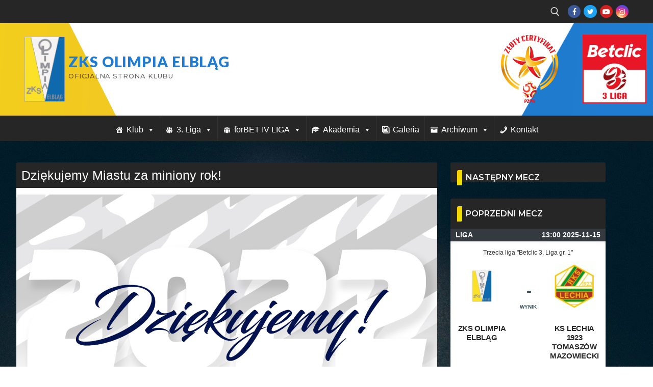

--- FILE ---
content_type: text/html; charset=UTF-8
request_url: https://www.zksolimpia.pl/dziekujemy-miastu-za-miniony-rok/
body_size: 23241
content:
<!doctype html>
<html lang="pl-PL">
<head>
	<meta charset="UTF-8">
	<meta name="viewport" content="width=device-width, initial-scale=1, maximum-scale=10.0, user-scalable=yes">
	<link rel="profile" href="https://gmpg.org/xfn/11">
	<title>Dziękujemy Miastu za miniony rok! &#8211; ZKS Olimpia Elbląg</title>
<meta name='robots' content='max-image-preview:large' />
<link rel='dns-prefetch' href='//fonts.googleapis.com' />
<link rel="alternate" type="application/rss+xml" title="ZKS Olimpia Elbląg &raquo; Kanał z wpisami" href="https://www.zksolimpia.pl/feed/" />
<link rel="alternate" type="application/rss+xml" title="ZKS Olimpia Elbląg &raquo; Kanał z komentarzami" href="https://www.zksolimpia.pl/comments/feed/" />
<script type="text/javascript">
/* <![CDATA[ */
window._wpemojiSettings = {"baseUrl":"https:\/\/s.w.org\/images\/core\/emoji\/14.0.0\/72x72\/","ext":".png","svgUrl":"https:\/\/s.w.org\/images\/core\/emoji\/14.0.0\/svg\/","svgExt":".svg","source":{"concatemoji":"https:\/\/www.zksolimpia.pl\/wp-includes\/js\/wp-emoji-release.min.js?ver=8953fc3c698c6f47c9bf3c4c2dcd72d4"}};
/*! This file is auto-generated */
!function(i,n){var o,s,e;function c(e){try{var t={supportTests:e,timestamp:(new Date).valueOf()};sessionStorage.setItem(o,JSON.stringify(t))}catch(e){}}function p(e,t,n){e.clearRect(0,0,e.canvas.width,e.canvas.height),e.fillText(t,0,0);var t=new Uint32Array(e.getImageData(0,0,e.canvas.width,e.canvas.height).data),r=(e.clearRect(0,0,e.canvas.width,e.canvas.height),e.fillText(n,0,0),new Uint32Array(e.getImageData(0,0,e.canvas.width,e.canvas.height).data));return t.every(function(e,t){return e===r[t]})}function u(e,t,n){switch(t){case"flag":return n(e,"\ud83c\udff3\ufe0f\u200d\u26a7\ufe0f","\ud83c\udff3\ufe0f\u200b\u26a7\ufe0f")?!1:!n(e,"\ud83c\uddfa\ud83c\uddf3","\ud83c\uddfa\u200b\ud83c\uddf3")&&!n(e,"\ud83c\udff4\udb40\udc67\udb40\udc62\udb40\udc65\udb40\udc6e\udb40\udc67\udb40\udc7f","\ud83c\udff4\u200b\udb40\udc67\u200b\udb40\udc62\u200b\udb40\udc65\u200b\udb40\udc6e\u200b\udb40\udc67\u200b\udb40\udc7f");case"emoji":return!n(e,"\ud83e\udef1\ud83c\udffb\u200d\ud83e\udef2\ud83c\udfff","\ud83e\udef1\ud83c\udffb\u200b\ud83e\udef2\ud83c\udfff")}return!1}function f(e,t,n){var r="undefined"!=typeof WorkerGlobalScope&&self instanceof WorkerGlobalScope?new OffscreenCanvas(300,150):i.createElement("canvas"),a=r.getContext("2d",{willReadFrequently:!0}),o=(a.textBaseline="top",a.font="600 32px Arial",{});return e.forEach(function(e){o[e]=t(a,e,n)}),o}function t(e){var t=i.createElement("script");t.src=e,t.defer=!0,i.head.appendChild(t)}"undefined"!=typeof Promise&&(o="wpEmojiSettingsSupports",s=["flag","emoji"],n.supports={everything:!0,everythingExceptFlag:!0},e=new Promise(function(e){i.addEventListener("DOMContentLoaded",e,{once:!0})}),new Promise(function(t){var n=function(){try{var e=JSON.parse(sessionStorage.getItem(o));if("object"==typeof e&&"number"==typeof e.timestamp&&(new Date).valueOf()<e.timestamp+604800&&"object"==typeof e.supportTests)return e.supportTests}catch(e){}return null}();if(!n){if("undefined"!=typeof Worker&&"undefined"!=typeof OffscreenCanvas&&"undefined"!=typeof URL&&URL.createObjectURL&&"undefined"!=typeof Blob)try{var e="postMessage("+f.toString()+"("+[JSON.stringify(s),u.toString(),p.toString()].join(",")+"));",r=new Blob([e],{type:"text/javascript"}),a=new Worker(URL.createObjectURL(r),{name:"wpTestEmojiSupports"});return void(a.onmessage=function(e){c(n=e.data),a.terminate(),t(n)})}catch(e){}c(n=f(s,u,p))}t(n)}).then(function(e){for(var t in e)n.supports[t]=e[t],n.supports.everything=n.supports.everything&&n.supports[t],"flag"!==t&&(n.supports.everythingExceptFlag=n.supports.everythingExceptFlag&&n.supports[t]);n.supports.everythingExceptFlag=n.supports.everythingExceptFlag&&!n.supports.flag,n.DOMReady=!1,n.readyCallback=function(){n.DOMReady=!0}}).then(function(){return e}).then(function(){var e;n.supports.everything||(n.readyCallback(),(e=n.source||{}).concatemoji?t(e.concatemoji):e.wpemoji&&e.twemoji&&(t(e.twemoji),t(e.wpemoji)))}))}((window,document),window._wpemojiSettings);
/* ]]> */
</script>
<style id='wp-emoji-styles-inline-css' type='text/css'>

	img.wp-smiley, img.emoji {
		display: inline !important;
		border: none !important;
		box-shadow: none !important;
		height: 1em !important;
		width: 1em !important;
		margin: 0 0.07em !important;
		vertical-align: -0.1em !important;
		background: none !important;
		padding: 0 !important;
	}
</style>
<link rel='stylesheet' id='wp-block-library-css' href='https://www.zksolimpia.pl/wp-includes/css/dist/block-library/style.min.css?ver=8953fc3c698c6f47c9bf3c4c2dcd72d4' type='text/css' media='all' />
<link rel='stylesheet' id='dashicons-css' href='https://www.zksolimpia.pl/wp-includes/css/dashicons.min.css?ver=8953fc3c698c6f47c9bf3c4c2dcd72d4' type='text/css' media='all' />
<link rel='stylesheet' id='htmega-block-common-style-css' href='https://www.zksolimpia.pl/wp-content/plugins/ht-mega-for-elementor/htmega-blocks/src/assets/css/common-style.css?ver=3.0.4' type='text/css' media='all' />
<link rel='stylesheet' id='slick-css' href='https://www.zksolimpia.pl/wp-content/plugins/ht-mega-for-elementor/assets/css/slick.min.css?ver=3.0.4' type='text/css' media='all' />
<link rel='stylesheet' id='htmega-block-fontawesome-css' href='https://www.zksolimpia.pl/wp-content/plugins/ht-mega-for-elementor/admin/assets/extensions/ht-menu/css/font-awesome.min.css?ver=3.0.4' type='text/css' media='all' />
<link rel='stylesheet' id='htmega-block-style-css' href='https://www.zksolimpia.pl/wp-content/plugins/ht-mega-for-elementor/htmega-blocks/build/style-blocks-htmega.css?ver=3.0.4' type='text/css' media='all' />
<style id='classic-theme-styles-inline-css' type='text/css'>
/*! This file is auto-generated */
.wp-block-button__link{color:#fff;background-color:#32373c;border-radius:9999px;box-shadow:none;text-decoration:none;padding:calc(.667em + 2px) calc(1.333em + 2px);font-size:1.125em}.wp-block-file__button{background:#32373c;color:#fff;text-decoration:none}
</style>
<style id='global-styles-inline-css' type='text/css'>
body{--wp--preset--color--black: #000000;--wp--preset--color--cyan-bluish-gray: #abb8c3;--wp--preset--color--white: #ffffff;--wp--preset--color--pale-pink: #f78da7;--wp--preset--color--vivid-red: #cf2e2e;--wp--preset--color--luminous-vivid-orange: #ff6900;--wp--preset--color--luminous-vivid-amber: #fcb900;--wp--preset--color--light-green-cyan: #7bdcb5;--wp--preset--color--vivid-green-cyan: #00d084;--wp--preset--color--pale-cyan-blue: #8ed1fc;--wp--preset--color--vivid-cyan-blue: #0693e3;--wp--preset--color--vivid-purple: #9b51e0;--wp--preset--gradient--vivid-cyan-blue-to-vivid-purple: linear-gradient(135deg,rgba(6,147,227,1) 0%,rgb(155,81,224) 100%);--wp--preset--gradient--light-green-cyan-to-vivid-green-cyan: linear-gradient(135deg,rgb(122,220,180) 0%,rgb(0,208,130) 100%);--wp--preset--gradient--luminous-vivid-amber-to-luminous-vivid-orange: linear-gradient(135deg,rgba(252,185,0,1) 0%,rgba(255,105,0,1) 100%);--wp--preset--gradient--luminous-vivid-orange-to-vivid-red: linear-gradient(135deg,rgba(255,105,0,1) 0%,rgb(207,46,46) 100%);--wp--preset--gradient--very-light-gray-to-cyan-bluish-gray: linear-gradient(135deg,rgb(238,238,238) 0%,rgb(169,184,195) 100%);--wp--preset--gradient--cool-to-warm-spectrum: linear-gradient(135deg,rgb(74,234,220) 0%,rgb(151,120,209) 20%,rgb(207,42,186) 40%,rgb(238,44,130) 60%,rgb(251,105,98) 80%,rgb(254,248,76) 100%);--wp--preset--gradient--blush-light-purple: linear-gradient(135deg,rgb(255,206,236) 0%,rgb(152,150,240) 100%);--wp--preset--gradient--blush-bordeaux: linear-gradient(135deg,rgb(254,205,165) 0%,rgb(254,45,45) 50%,rgb(107,0,62) 100%);--wp--preset--gradient--luminous-dusk: linear-gradient(135deg,rgb(255,203,112) 0%,rgb(199,81,192) 50%,rgb(65,88,208) 100%);--wp--preset--gradient--pale-ocean: linear-gradient(135deg,rgb(255,245,203) 0%,rgb(182,227,212) 50%,rgb(51,167,181) 100%);--wp--preset--gradient--electric-grass: linear-gradient(135deg,rgb(202,248,128) 0%,rgb(113,206,126) 100%);--wp--preset--gradient--midnight: linear-gradient(135deg,rgb(2,3,129) 0%,rgb(40,116,252) 100%);--wp--preset--font-size--small: 13px;--wp--preset--font-size--medium: 20px;--wp--preset--font-size--large: 36px;--wp--preset--font-size--x-large: 42px;--wp--preset--spacing--20: 0.44rem;--wp--preset--spacing--30: 0.67rem;--wp--preset--spacing--40: 1rem;--wp--preset--spacing--50: 1.5rem;--wp--preset--spacing--60: 2.25rem;--wp--preset--spacing--70: 3.38rem;--wp--preset--spacing--80: 5.06rem;--wp--preset--shadow--natural: 6px 6px 9px rgba(0, 0, 0, 0.2);--wp--preset--shadow--deep: 12px 12px 50px rgba(0, 0, 0, 0.4);--wp--preset--shadow--sharp: 6px 6px 0px rgba(0, 0, 0, 0.2);--wp--preset--shadow--outlined: 6px 6px 0px -3px rgba(255, 255, 255, 1), 6px 6px rgba(0, 0, 0, 1);--wp--preset--shadow--crisp: 6px 6px 0px rgba(0, 0, 0, 1);}:where(.is-layout-flex){gap: 0.5em;}:where(.is-layout-grid){gap: 0.5em;}body .is-layout-flow > .alignleft{float: left;margin-inline-start: 0;margin-inline-end: 2em;}body .is-layout-flow > .alignright{float: right;margin-inline-start: 2em;margin-inline-end: 0;}body .is-layout-flow > .aligncenter{margin-left: auto !important;margin-right: auto !important;}body .is-layout-constrained > .alignleft{float: left;margin-inline-start: 0;margin-inline-end: 2em;}body .is-layout-constrained > .alignright{float: right;margin-inline-start: 2em;margin-inline-end: 0;}body .is-layout-constrained > .aligncenter{margin-left: auto !important;margin-right: auto !important;}body .is-layout-constrained > :where(:not(.alignleft):not(.alignright):not(.alignfull)){max-width: var(--wp--style--global--content-size);margin-left: auto !important;margin-right: auto !important;}body .is-layout-constrained > .alignwide{max-width: var(--wp--style--global--wide-size);}body .is-layout-flex{display: flex;}body .is-layout-flex{flex-wrap: wrap;align-items: center;}body .is-layout-flex > *{margin: 0;}body .is-layout-grid{display: grid;}body .is-layout-grid > *{margin: 0;}:where(.wp-block-columns.is-layout-flex){gap: 2em;}:where(.wp-block-columns.is-layout-grid){gap: 2em;}:where(.wp-block-post-template.is-layout-flex){gap: 1.25em;}:where(.wp-block-post-template.is-layout-grid){gap: 1.25em;}.has-black-color{color: var(--wp--preset--color--black) !important;}.has-cyan-bluish-gray-color{color: var(--wp--preset--color--cyan-bluish-gray) !important;}.has-white-color{color: var(--wp--preset--color--white) !important;}.has-pale-pink-color{color: var(--wp--preset--color--pale-pink) !important;}.has-vivid-red-color{color: var(--wp--preset--color--vivid-red) !important;}.has-luminous-vivid-orange-color{color: var(--wp--preset--color--luminous-vivid-orange) !important;}.has-luminous-vivid-amber-color{color: var(--wp--preset--color--luminous-vivid-amber) !important;}.has-light-green-cyan-color{color: var(--wp--preset--color--light-green-cyan) !important;}.has-vivid-green-cyan-color{color: var(--wp--preset--color--vivid-green-cyan) !important;}.has-pale-cyan-blue-color{color: var(--wp--preset--color--pale-cyan-blue) !important;}.has-vivid-cyan-blue-color{color: var(--wp--preset--color--vivid-cyan-blue) !important;}.has-vivid-purple-color{color: var(--wp--preset--color--vivid-purple) !important;}.has-black-background-color{background-color: var(--wp--preset--color--black) !important;}.has-cyan-bluish-gray-background-color{background-color: var(--wp--preset--color--cyan-bluish-gray) !important;}.has-white-background-color{background-color: var(--wp--preset--color--white) !important;}.has-pale-pink-background-color{background-color: var(--wp--preset--color--pale-pink) !important;}.has-vivid-red-background-color{background-color: var(--wp--preset--color--vivid-red) !important;}.has-luminous-vivid-orange-background-color{background-color: var(--wp--preset--color--luminous-vivid-orange) !important;}.has-luminous-vivid-amber-background-color{background-color: var(--wp--preset--color--luminous-vivid-amber) !important;}.has-light-green-cyan-background-color{background-color: var(--wp--preset--color--light-green-cyan) !important;}.has-vivid-green-cyan-background-color{background-color: var(--wp--preset--color--vivid-green-cyan) !important;}.has-pale-cyan-blue-background-color{background-color: var(--wp--preset--color--pale-cyan-blue) !important;}.has-vivid-cyan-blue-background-color{background-color: var(--wp--preset--color--vivid-cyan-blue) !important;}.has-vivid-purple-background-color{background-color: var(--wp--preset--color--vivid-purple) !important;}.has-black-border-color{border-color: var(--wp--preset--color--black) !important;}.has-cyan-bluish-gray-border-color{border-color: var(--wp--preset--color--cyan-bluish-gray) !important;}.has-white-border-color{border-color: var(--wp--preset--color--white) !important;}.has-pale-pink-border-color{border-color: var(--wp--preset--color--pale-pink) !important;}.has-vivid-red-border-color{border-color: var(--wp--preset--color--vivid-red) !important;}.has-luminous-vivid-orange-border-color{border-color: var(--wp--preset--color--luminous-vivid-orange) !important;}.has-luminous-vivid-amber-border-color{border-color: var(--wp--preset--color--luminous-vivid-amber) !important;}.has-light-green-cyan-border-color{border-color: var(--wp--preset--color--light-green-cyan) !important;}.has-vivid-green-cyan-border-color{border-color: var(--wp--preset--color--vivid-green-cyan) !important;}.has-pale-cyan-blue-border-color{border-color: var(--wp--preset--color--pale-cyan-blue) !important;}.has-vivid-cyan-blue-border-color{border-color: var(--wp--preset--color--vivid-cyan-blue) !important;}.has-vivid-purple-border-color{border-color: var(--wp--preset--color--vivid-purple) !important;}.has-vivid-cyan-blue-to-vivid-purple-gradient-background{background: var(--wp--preset--gradient--vivid-cyan-blue-to-vivid-purple) !important;}.has-light-green-cyan-to-vivid-green-cyan-gradient-background{background: var(--wp--preset--gradient--light-green-cyan-to-vivid-green-cyan) !important;}.has-luminous-vivid-amber-to-luminous-vivid-orange-gradient-background{background: var(--wp--preset--gradient--luminous-vivid-amber-to-luminous-vivid-orange) !important;}.has-luminous-vivid-orange-to-vivid-red-gradient-background{background: var(--wp--preset--gradient--luminous-vivid-orange-to-vivid-red) !important;}.has-very-light-gray-to-cyan-bluish-gray-gradient-background{background: var(--wp--preset--gradient--very-light-gray-to-cyan-bluish-gray) !important;}.has-cool-to-warm-spectrum-gradient-background{background: var(--wp--preset--gradient--cool-to-warm-spectrum) !important;}.has-blush-light-purple-gradient-background{background: var(--wp--preset--gradient--blush-light-purple) !important;}.has-blush-bordeaux-gradient-background{background: var(--wp--preset--gradient--blush-bordeaux) !important;}.has-luminous-dusk-gradient-background{background: var(--wp--preset--gradient--luminous-dusk) !important;}.has-pale-ocean-gradient-background{background: var(--wp--preset--gradient--pale-ocean) !important;}.has-electric-grass-gradient-background{background: var(--wp--preset--gradient--electric-grass) !important;}.has-midnight-gradient-background{background: var(--wp--preset--gradient--midnight) !important;}.has-small-font-size{font-size: var(--wp--preset--font-size--small) !important;}.has-medium-font-size{font-size: var(--wp--preset--font-size--medium) !important;}.has-large-font-size{font-size: var(--wp--preset--font-size--large) !important;}.has-x-large-font-size{font-size: var(--wp--preset--font-size--x-large) !important;}
.wp-block-navigation a:where(:not(.wp-element-button)){color: inherit;}
:where(.wp-block-post-template.is-layout-flex){gap: 1.25em;}:where(.wp-block-post-template.is-layout-grid){gap: 1.25em;}
:where(.wp-block-columns.is-layout-flex){gap: 2em;}:where(.wp-block-columns.is-layout-grid){gap: 2em;}
.wp-block-pullquote{font-size: 1.5em;line-height: 1.6;}
</style>
<link rel='stylesheet' id='fb-widget-frontend-style-css' href='https://www.zksolimpia.pl/wp-content/plugins/facebook-pagelike-widget/assets/css/style.css?ver=1.0.0' type='text/css' media='all' />
<link rel='stylesheet' id='cmplz-general-css' href='https://www.zksolimpia.pl/wp-content/plugins/complianz-gdpr/assets/css/cookieblocker.min.css?ver=1710259636' type='text/css' media='all' />
<link rel='stylesheet' id='megamenu-css' href='https://www.zksolimpia.pl/wp-content/uploads/maxmegamenu/style.css?ver=c42456' type='text/css' media='all' />
<link rel='stylesheet' id='htbbootstrap-css' href='https://www.zksolimpia.pl/wp-content/plugins/ht-mega-for-elementor/assets/css/htbbootstrap.css?ver=3.0.4' type='text/css' media='all' />
<link rel='stylesheet' id='font-awesome-css' href='https://www.zksolimpia.pl/wp-content/plugins/elementor/assets/lib/font-awesome/css/font-awesome.min.css?ver=4.7.0' type='text/css' media='all' />
<link rel='stylesheet' id='htmega-animation-css' href='https://www.zksolimpia.pl/wp-content/plugins/ht-mega-for-elementor/assets/css/animation.css?ver=3.0.4' type='text/css' media='all' />
<link rel='stylesheet' id='htmega-keyframes-css' href='https://www.zksolimpia.pl/wp-content/plugins/ht-mega-for-elementor/assets/css/htmega-keyframes.css?ver=3.0.4' type='text/css' media='all' />
<link rel='stylesheet' id='htmega-global-style-min-css' href='https://www.zksolimpia.pl/wp-content/plugins/ht-mega-for-elementor/assets/css/htmega-global-style.min.css?ver=3.0.4' type='text/css' media='all' />
<link rel='stylesheet' id='customify-google-font-css' href='//fonts.googleapis.com/css?family=Montserrat%3A100%2C100i%2C200%2C200i%2C300%2C300i%2C400%2C400i%2C500%2C500i%2C600%2C600i%2C700%2C700i%2C800%2C800i%2C900%2C900i%7CLato%3A100%2C100i%2C300%2C300i%2C400%2C400i%2C700%2C700i%2C900%2C900i&#038;display=swap&#038;ver=0.4.4' type='text/css' media='all' />
<link rel='stylesheet' id='customify-style-css' href='https://www.zksolimpia.pl/wp-content/themes/customify/style.min.css?ver=0.4.4' type='text/css' media='all' />
<style id='customify-style-inline-css' type='text/css'>
.customify-container, .layout-contained, .site-framed .site, .site-boxed .site { max-width: 1280px; } .main-layout-content .entry-content > .alignwide { width: calc( 1280px - 4em ); max-width: 100vw;  }#blog-posts .entry-inner  {background-color: #f4f4f4;border-style: none;} #blog-posts .entry-inner:hover  {border-style: none;} #blog-posts .posts-layout .entry-media {border-radius: 2px;}#blog-posts .entry-readmore a  {color: #f9c802; text-decoration-color: #f9c802;border-style: solid;border-color: #f9c802;border-top-left-radius: 0px;border-top-right-radius: 0px;border-bottom-right-radius: 0px;border-bottom-left-radius: 0px;box-shadow: 0px 0px 0px 0px #c9c9c9 ;;} #blog-posts .entry-readmore a:hover  {color: #1e73be; text-decoration-color: #1e73be;background-color: #f9f9f9;border-color: #1e73be;} .header-top .header--row-inner,body:not(.fl-builder-edit) .button,body:not(.fl-builder-edit) button:not(.menu-mobile-toggle, .components-button, .customize-partial-edit-shortcut-button),body:not(.fl-builder-edit) input[type="button"]:not(.ed_button),button.button,input[type="button"]:not(.ed_button, .components-button, .customize-partial-edit-shortcut-button),input[type="reset"]:not(.components-button, .customize-partial-edit-shortcut-button),input[type="submit"]:not(.components-button, .customize-partial-edit-shortcut-button),.pagination .nav-links > *:hover,.pagination .nav-links span,.nav-menu-desktop.style-full-height .primary-menu-ul > li.current-menu-item > a,.nav-menu-desktop.style-full-height .primary-menu-ul > li.current-menu-ancestor > a,.nav-menu-desktop.style-full-height .primary-menu-ul > li > a:hover,.posts-layout .readmore-button:hover{    background-color: #1e73be;}.posts-layout .readmore-button {color: #1e73be;}.pagination .nav-links > *:hover,.pagination .nav-links span,.entry-single .tags-links a:hover,.entry-single .cat-links a:hover,.posts-layout .readmore-button,.posts-layout .readmore-button:hover{    border-color: #1e73be;}.customify-builder-btn{    background-color: #ffffff;}body{    color: #595959;}abbr, acronym {    border-bottom-color: #595959;}a                {                    color: #3b81bf;}a:hover,a:focus,.link-meta:hover, .link-meta a:hover{    color: #e5c234;}h2 + h3,.comments-area h2 + .comments-title,.h2 + h3,.comments-area .h2 + .comments-title,.page-breadcrumb {    border-top-color: #1e73be;}blockquote,.site-content .widget-area .menu li.current-menu-item > a:before{    border-left-color: #1e73be;}@media screen and (min-width: 64em) {    .comment-list .children li.comment {        border-left-color: #1e73be;    }    .comment-list .children li.comment:after {        background-color: #1e73be;    }}.page-titlebar, .page-breadcrumb,.posts-layout .entry-inner {    border-bottom-color: #1e73be;}.header-search-form .search-field,.entry-content .page-links a,.header-search-modal,.pagination .nav-links > *,.entry-footer .tags-links a, .entry-footer .cat-links a,.search .content-area article,.site-content .widget-area .menu li.current-menu-item > a,.posts-layout .entry-inner,.post-navigation .nav-links,article.comment .comment-meta,.widget-area .widget_pages li a, .widget-area .widget_categories li a, .widget-area .widget_archive li a, .widget-area .widget_meta li a, .widget-area .widget_nav_menu li a, .widget-area .widget_product_categories li a, .widget-area .widget_recent_entries li a, .widget-area .widget_rss li a,.widget-area .widget_recent_comments li{    border-color: #1e73be;}.header-search-modal::before {    border-top-color: #1e73be;    border-left-color: #1e73be;}@media screen and (min-width: 48em) {    .content-sidebar.sidebar_vertical_border .content-area {        border-right-color: #1e73be;    }    .sidebar-content.sidebar_vertical_border .content-area {        border-left-color: #1e73be;    }    .sidebar-sidebar-content.sidebar_vertical_border .sidebar-primary {        border-right-color: #1e73be;    }    .sidebar-sidebar-content.sidebar_vertical_border .sidebar-secondary {        border-right-color: #1e73be;    }    .content-sidebar-sidebar.sidebar_vertical_border .sidebar-primary {        border-left-color: #1e73be;    }    .content-sidebar-sidebar.sidebar_vertical_border .sidebar-secondary {        border-left-color: #1e73be;    }    .sidebar-content-sidebar.sidebar_vertical_border .content-area {        border-left-color: #1e73be;        border-right-color: #1e73be;    }    .sidebar-content-sidebar.sidebar_vertical_border .content-area {        border-left-color: #1e73be;        border-right-color: #1e73be;    }}article.comment .comment-post-author {background: #2074c9;}.pagination .nav-links > *,.link-meta,.link-meta a,.color-meta,.entry-single .tags-links:before,.entry-single .cats-links:before{    color: #2074c9;}h1, h2, h3, h4, h5, h6 { color: #4c4c4c;}.site-content .widget-title { color: #f7f7f7;}body {font-family: "Montserrat";font-weight: 100;}h1, h2, h3, h4, h5, h6, .h1, .h2, .h3, .h4, .h5, .h6 {font-family: "Montserrat";font-weight: 100;}.site-content .widget-title {font-family: "Montserrat";font-weight: 600;}.site-branding .site-title, .site-branding .site-title a {font-family: "Lato";font-weight: 900;font-size: 29px;line-height: 20px;letter-spacing: 0.9px;}.site-branding .site-description {font-family: "Montserrat";font-style: normal;font-weight: 500;font-size: 13px;}.entry-content h4, .wp-block h4 {font-family: "Montserrat";font-weight: 600;text-transform: uppercase;font-size: 16px;}#page-cover {-webkit-background-size: auto; -moz-background-size: auto; -o-background-size: auto; background-size: auto;}#page-cover {background-position: top right;}#page-cover {background-repeat: no-repeat;}.header--row:not(.header--transparent).header-top .header--row-inner  {background-color: #262626;} .header--row:not(.header--transparent).header-main .header--row-inner  {background-image: url("https://www.zksolimpia.pl/wp-content/uploads/2019/11/header2.png");-webkit-background-size: cover; -moz-background-size: cover; -o-background-size: cover; background-size: cover;background-position: center;background-repeat: no-repeat;border-top-left-radius: 0px;border-top-right-radius: 0px;border-bottom-right-radius: 0px;border-bottom-left-radius: 0px;} .header--row:not(.header--transparent).header-bottom .header--row-inner  {background-color: #262626;} #header-menu-sidebar-bg  {color: #fee100; text-decoration-color: #fee100;} #header-menu-sidebar-bg:before  {background-color: #2674be;} #header-menu-sidebar-bg .menu li a:hover, #header-menu-sidebar-bg .item--html a:hover, #header-menu-sidebar-bg .cart-item-link:hover, #header-menu-sidebar-bg li.open-sub .nav-toggle-icon  {color: #eeee22; text-decoration-color: #eeee22;} .sub-menu .li-duplicator {display:none !important;}.builder-header-html-item.item--html p, .builder-header-html-item.item--html {font-family: "Montserrat";font-weight: 600;font-size: 22px;line-height: 19px;}.header-search_icon-item .header-search-modal  {border-style: solid;} .header-search_icon-item .search-field  {border-style: solid;} .dark-mode .header-search_box-item .search-form-fields, .header-search_box-item .search-form-fields  {border-style: solid;} .nav-menu-desktop.style-border-bottom .primary-menu-ul > li > a .link-before:before, .nav-menu-desktop.style-border-top .primary-menu-ul > li > a .link-before:before  { height: 5px; }.nav-menu-desktop.style-border-bottom .primary-menu-ul > li > a .link-before:before { bottom: -11px; } .nav-menu-desktop.style-border-top .primary-menu-ul > li > a .link-before:before { top: -11px; }.builder-item--primary-menu .nav-icon-angle { width: 10px; height: 10px; }.builder-item--primary-menu .nav-menu-desktop .primary-menu-ul > li > a  {color: #ffffff; text-decoration-color: #ffffff;} .header--row:not(.header--transparent) .builder-item--primary-menu .nav-menu-desktop .primary-menu-ul > li > a:hover, .header--row:not(.header--transparent) .builder-item--primary-menu .nav-menu-desktop .primary-menu-ul > li.current-menu-item > a, .header--row:not(.header--transparent) .builder-item--primary-menu .nav-menu-desktop .primary-menu-ul > li.current-menu-ancestor > a, .header--row:not(.header--transparent) .builder-item--primary-menu .nav-menu-desktop .primary-menu-ul > li.current-menu-parent > a  {color: #f2db04; text-decoration-color: #f2db04;background-color: #0d6cbf;} .builder-item--primary-menu .nav-menu-desktop .primary-menu-ul > li > a,.builder-item-sidebar .primary-menu-sidebar .primary-menu-ul > li > a {font-family: "Montserrat";font-weight: 700;font-size: 17px;line-height: 19px;letter-spacing: 0px;}a.item--button {font-family: "Montserrat";font-weight: 600;}a.item--button  {color: #1b47ad; text-decoration-color: #1b47ad;background-color: #fee100;} .builder-item--footer_copyright, .builder-item--footer_copyright p {font-family: "Montserrat";font-weight: 500;}body  {background-color: #ffffff;} /* CSS for desktop */#sidebar-secondary, #sidebar-primary, #main {padding-top: 40px;padding-bottom: 40px;}#blog-posts .posts-layout .entry-media, #blog-posts .posts-layout.layout--blog_classic .entry-media {flex-basis: 50%; width: 50%;}#page-cover {text-align: center;}#page-cover .page-cover-inner {min-height: 255px;}#page-titlebar {text-align: left;}.header--row.header-top .customify-grid, .header--row.header-top .style-full-height .primary-menu-ul > li > a {min-height: 45px;}.header--row.header-main .customify-grid, .header--row.header-main .style-full-height .primary-menu-ul > li > a {min-height: 182px;}.header--row.header-bottom .customify-grid, .header--row.header-bottom .style-full-height .primary-menu-ul > li > a {min-height: 35px;}.header-menu-sidebar-inner {text-align: left;}.site-header .site-branding img { max-width: 79px; } .site-header .cb-row--mobile .site-branding img { width: 79px; }.header--row .builder-item--logo, .builder-item.builder-item--group .item--inner.builder-item--logo {margin-top: 0px;margin-right: 0px;margin-bottom: 0px;margin-left: 0px;}.header--row .builder-first--nav-icon {text-align: right;}.header-search_icon-item .search-submit {margin-left: -40px;}.header-search_box-item .search-form-fields {width: 246px;}.header-search_box-item .search-submit{margin-left: -40px;} .header-search_box-item .woo_bootster_search .search-submit{margin-left: -40px;} .header-search_box-item .header-search-form button.search-submit{margin-left:-40px;}.header--row .builder-item--primary-menu, .builder-item.builder-item--group .item--inner.builder-item--primary-menu {margin-top: 0px;margin-right: 0px;margin-bottom: 0px;margin-left: 40px;}.header--row .builder-first--primary-menu {text-align: right;}.header-social-icons.customify-builder-social-icons li a { font-size: 14px; }/* CSS for tablet */@media screen and (max-width: 1024px) { #page-cover .page-cover-inner {min-height: 250px;}.header-menu-sidebar-inner {text-align: center;}.site-header .site-branding img { max-width: 1px; } .site-header .cb-row--mobile .site-branding img { width: 1px; }.header--row .builder-first--nav-icon {text-align: right;}.header-search_icon-item .search-submit {margin-left: -40px;}.header-search_box-item .search-submit{margin-left: -40px;} .header-search_box-item .woo_bootster_search .search-submit{margin-left: -40px;} .header-search_box-item .header-search-form button.search-submit{margin-left:-40px;} }/* CSS for mobile */@media screen and (max-width: 568px) { #page-cover .page-cover-inner {min-height: 200px;}.header--row.header-top .customify-grid, .header--row.header-top .style-full-height .primary-menu-ul > li > a {min-height: 33px;}.header--row.header-main .customify-grid, .header--row.header-main .style-full-height .primary-menu-ul > li > a {min-height: 47px;}.header--row.header-bottom .customify-grid, .header--row.header-bottom .style-full-height .primary-menu-ul > li > a {min-height: 0px;}.site-header .site-branding img { max-width: 38px; } .site-header .cb-row--mobile .site-branding img { width: 38px; }.header--row .builder-item--logo, .builder-item.builder-item--group .item--inner.builder-item--logo {margin-top: 10px;margin-right: 10px;margin-bottom: 10px;margin-left: 10px;}.header--row .builder-first--nav-icon {text-align: right;}.header-search_icon-item .search-submit {margin-left: -40px;}.header-search_box-item .search-submit{margin-left: -40px;} .header-search_box-item .woo_bootster_search .search-submit{margin-left: -40px;} .header-search_box-item .header-search-form button.search-submit{margin-left:-40px;} }
</style>
<link rel='stylesheet' id='elementor-frontend-css' href='https://www.zksolimpia.pl/wp-content/plugins/elementor/assets/css/frontend.min.css?ver=3.27.7' type='text/css' media='all' />
<link rel='stylesheet' id='eael-general-css' href='https://www.zksolimpia.pl/wp-content/plugins/essential-addons-for-elementor-lite/assets/front-end/css/view/general.min.css?ver=6.5.7' type='text/css' media='all' />
<!--n2css--><!--n2js--><script type="text/javascript" async src="https://www.zksolimpia.pl/wp-content/plugins/burst-statistics/helpers/timeme/timeme.min.js?ver=1.5.7" id="burst-timeme-js"></script>
<script type="text/javascript" id="burst-js-extra">
/* <![CDATA[ */
var burst = {"page_id":"19429","cookie_retention_days":"30","beacon_url":"https:\/\/www.zksolimpia.pl\/wp-content\/plugins\/burst-statistics\/endpoint.php","options":{"beacon_enabled":1,"enable_cookieless_tracking":0,"enable_turbo_mode":0,"do_not_track":0},"goals":[],"goals_script_url":"https:\/\/www.zksolimpia.pl\/wp-content\/plugins\/burst-statistics\/\/assets\/js\/build\/burst-goals.js?v=1.5.7"};
/* ]]> */
</script>
<script type="text/javascript" async src="https://www.zksolimpia.pl/wp-content/plugins/burst-statistics/assets/js/build/burst.min.js?ver=1.5.7" id="burst-js"></script>
<script type="text/javascript" src="https://www.zksolimpia.pl/wp-includes/js/jquery/jquery.min.js?ver=3.7.1" id="jquery-core-js"></script>
<script type="text/javascript" src="https://www.zksolimpia.pl/wp-includes/js/jquery/jquery-migrate.min.js?ver=3.4.1" id="jquery-migrate-js"></script>
<link rel="https://api.w.org/" href="https://www.zksolimpia.pl/wp-json/" /><link rel="alternate" type="application/json" href="https://www.zksolimpia.pl/wp-json/wp/v2/posts/19429" /><link rel="EditURI" type="application/rsd+xml" title="RSD" href="https://www.zksolimpia.pl/xmlrpc.php?rsd" />
<link rel="canonical" href="https://www.zksolimpia.pl/dziekujemy-miastu-za-miniony-rok/" />
<link rel="alternate" type="application/json+oembed" href="https://www.zksolimpia.pl/wp-json/oembed/1.0/embed?url=https%3A%2F%2Fwww.zksolimpia.pl%2Fdziekujemy-miastu-za-miniony-rok%2F" />
<link rel="alternate" type="text/xml+oembed" href="https://www.zksolimpia.pl/wp-json/oembed/1.0/embed?url=https%3A%2F%2Fwww.zksolimpia.pl%2Fdziekujemy-miastu-za-miniony-rok%2F&#038;format=xml" />
<style id="mystickymenu" type="text/css">#mysticky-nav { width:100%; position: static; height: auto !important; }#mysticky-nav.wrapfixed { position:fixed; left: 0px; margin-top:0px;  z-index: 99990; -webkit-transition: 0.3s; -moz-transition: 0.3s; -o-transition: 0.3s; transition: 0.3s; -ms-filter:"progid:DXImageTransform.Microsoft.Alpha(Opacity=100)"; filter: alpha(opacity=100); opacity:1; background-color: #1e73be;}#mysticky-nav.wrapfixed .myfixed{ background-color: #1e73be; position: relative;top: auto;left: auto;right: auto;}#mysticky-nav .myfixed { margin:0 auto; float:none; border:0px; background:none; max-width:100%; }</style>			<style type="text/css">
																															</style>
			<meta name="generator" content="Elementor 3.27.7; features: additional_custom_breakpoints; settings: css_print_method-external, google_font-enabled, font_display-auto">
			<style>
				.e-con.e-parent:nth-of-type(n+4):not(.e-lazyloaded):not(.e-no-lazyload),
				.e-con.e-parent:nth-of-type(n+4):not(.e-lazyloaded):not(.e-no-lazyload) * {
					background-image: none !important;
				}
				@media screen and (max-height: 1024px) {
					.e-con.e-parent:nth-of-type(n+3):not(.e-lazyloaded):not(.e-no-lazyload),
					.e-con.e-parent:nth-of-type(n+3):not(.e-lazyloaded):not(.e-no-lazyload) * {
						background-image: none !important;
					}
				}
				@media screen and (max-height: 640px) {
					.e-con.e-parent:nth-of-type(n+2):not(.e-lazyloaded):not(.e-no-lazyload),
					.e-con.e-parent:nth-of-type(n+2):not(.e-lazyloaded):not(.e-no-lazyload) * {
						background-image: none !important;
					}
				}
			</style>
			<link rel="icon" href="https://www.zksolimpia.pl/wp-content/uploads/2021/01/cropped-social_orginal-1-32x32.png" sizes="32x32" />
<link rel="icon" href="https://www.zksolimpia.pl/wp-content/uploads/2021/01/cropped-social_orginal-1-192x192.png" sizes="192x192" />
<link rel="apple-touch-icon" href="https://www.zksolimpia.pl/wp-content/uploads/2021/01/cropped-social_orginal-1-180x180.png" />
<meta name="msapplication-TileImage" content="https://www.zksolimpia.pl/wp-content/uploads/2021/01/cropped-social_orginal-1-270x270.png" />
		<style type="text/css" id="wp-custom-css">
			body.elementor-panel-loading #elementor-panel-state-loading {
display: none!important;
}

#elementor-panel-state-loading {
    display: none!important;
}

#media_image-2 {
	margin-bottom: 15px;
}
#media_image-3 img{
	width: 100%;
}
h1.entry-title.entry--item.h2 {
    color: white;
    padding-top: 5px;
    font-size: 25px;
}
.fa, .fas {
    font-family: none;
    font-weight: 900;
    font: normal normal normal 14px/1 FontAwesome;
}
.page-content.widget-area {
	background-color: white;
	padding: 20px;
	border-radius: 5px;
}
.error-404 > .page-header > .page-title
{
	    padding-bottom: 15px;
	color: white;
}
.error-404 {
	margin-bottom: 25%;
}

#wp-calendar {
	padding: 15px;
}
.posts-layout-wrapper {
	background-color: white;
	padding: 20px;
	border-radius: 5px;
}


.no-results.not-found {
	    background-color: #ffffff;
    border-style: none;
    padding: 20px;
    border-radius: 5px;
	box-shadow: 0px 2px 18px 0px rgba(0,0,0,0.3);
}
.page-content > .widget {
	background-color: #ffffff00;
}
.page-title {
	border-bottom: none!important;
	font-family: "Montserrat";
    font-weight: 600;
	    padding-left: 30px;
    padding-top: 20px;
	font-size: 16px;
	background-color: #262626;
	margin-bottom: 0px!important;
}
.page-title::before {
    content: "";
    display: block;
    background: -webkit-gradient(linear,left top,right bottom,from(#F9C802),to(#EC6C06));
    background: -webkit-linear-gradient(top left,#F9C802,#EC6C06);
    background: -o-linear-gradient(top left,#F9C802,#EC6C06);
    background: linear-gradient(to bottom right,#F9C802,#ECEC06);
    width: 10px;
    height: 30px;
    position: absolute;
    left: 26px;
    border-radius: .2rem 0 .2rem 0;
    top: 55px;
}
.titlebar-title {
	   font-family: "Montserrat";
    font-weight: 500;
	color: white;
}
.page-titlebar {
    background: #1e73be!important;
}
.archive .page-title, .search .page-title {
    font-family: "Montserrat";
    font-weight: 500;
		color: white;
		padding-top: 20px;
}
.pagination .nav-links > *, .link-meta, .link-meta a, .color-meta, .entry-single .tags-links:before, .entry-single .cats-links:before {
    background-color: #ffffff00;
}


.entry-content.entry--item {
	padding: 20px;
}

.entry-single > .entry-meta.entry--item.text-uppercase.text-xsmall.link-meta
{
	padding-left: 25%;
    padding-right: 25%;
text-align: center;
	background-color: #f7f7f7;
	background-image: url(/wp-content/uploads/2019/11/header2.png);
    background-size: 100%;
    background-position: center;
    border: 1px solid #e8e8e885;
}
h4 {
	line-height: 23px;
}
.header-search-modal {
    border-color: white!important;
    box-shadow: 0px 2px 18px 0px rgba(0,0,0,0.3);
    border-radius: 5px;
    background: white;
    width: 280px;
    position: relative;
    margin-top: 15px;
}
.social-icon-instagram.shape-circle {
	background: radial-gradient(circle at 30% 107%, #fdf497 0%, #fdf497 5%, #fd5949 45%,#d6249f 60%,#285AEB 90%);
}
.site-title > a {
	color: rgb(31, 124, 208)!important;
}
.has-thumb {
	text-align: center;
}
.type-post {
	background-color:#ffffff;
	margin-right: 10px;
	border-radius: 5px;
}
.link-meta {
	padding: 10px;
}
.entry-title {
	    margin-bottom: 0px;
		background-color: #262626;
    padding: 20px;
    font-family: "Montserrat";
    color: white;
    font-weight: 600;
    font-size: 20px;
    margin: 0px;
		padding-top: 10px!important;
		padding-bottom: 10px!important;
    padding-left: 10px;
    text-align: left!important;
		border-top-right-radius: 3px;
	  border-top-left-radius: 3px;
}

.entry-title:before{
 /* with class ModalCarrot ??*/
  position:absolute; /*or absolute*/; /*a number that's more than the modal box*/
  height: 30px!important; 
	width: 30px!important;
  left:30px;
  top:48px;
}

.comments-area {
	padding: 20px
}
#sidebar-secondary, #sidebar-primary, #main {
    padding-left: 0px;
    padding-right: 0px;
}
.widget-title {
    padding-left: 30px;
		padding-top: 20px
}
.widget-title::before {
 content: "";
display: block;
background: -webkit-gradient(linear,left top,right bottom,from(#F9C802),to(#EC6C06));
background: -webkit-linear-gradient(top left,#F9C802,#EC6C06);
background: -o-linear-gradient(top left,#F9C802,#EC6C06);
background: linear-gradient(to bottom right,#F9C802,#ECEC06);
width: 10px;
height: 30px;
position: absolute;
left: 13px;
border-radius: .2rem 0 .2rem 0;
top: 15px;
}

.logo::before {
 content: "";
display: block;
width: 10px;
height: 30px;
position: absolute;
left: 13px;
border-radius: .2rem 0 .2rem 0;
	border: solid 1px #dbdbdb;
top: 15px;
}

.brown::before {
background-color: #772f1a;
background-image: linear-gradient(315deg, #772f1a 0%, #f2a65a 74%);

}
.sliver::before {
background-color: #d9d9d9;
background-image: linear-gradient(315deg, #d9d9d9 0%, #f6f2f2 74%);
}
.gold::before {
background-color: #fbb034;
background-image: linear-gradient(315deg, #fbb034 0%, #ffdd00 74%);
	box-shadow:  0 5 3px gold;
}
.sliver {
	color: #b9b9b9!important;
}
.gold {
color: #fbb034;
background: linear-gradient(315deg, #fbb034 0%, #ffdd00 74%);
	 -webkit-background-clip: text;
  -webkit-text-fill-color: transparent;
}
.brown {
color: #fbb034;
background: linear-gradient(315deg, #772f1a 0%, #f2a65a 74%);
	 -webkit-background-clip: text;
  -webkit-text-fill-color: transparent;

}

.widget-sponsor
{
    font-family: "Montserrat";
    font-weight: 600;
    color: 
    #f7f7f7;
    text-transform: uppercase;
    font-size: 16px;
    padding-left: 30px;
    padding-top: 20px;
}

.widget {
    position: relative;
		background-color: #262626;
	color: white;
	border-radius: 3px
}




.custom-header {
    position: relative;
    background-color: #262626 !important;
    color: white;
}
.custom-header-title {
		color: white;
		padding-left: 35px;
    padding-top: 20px;
    padding-bottom: 5px;
}

.custom-header-title::before {

    content: "";
    display: block;
    background: -webkit-gradient(linear,left top,right bottom,from(#F9C802),to(#EC6C06));
    background: -webkit-linear-gradient(top left,#F9C802,#EC6C06);
    background: -o-linear-gradient(top left,#F9C802,#EC6C06);
    background: linear-gradient(to bottom right,#F9C802,#ECEC06);
    width: 10px;
    height: 30px;
    position: absolute;
    left: 13px;
    border-radius: .2rem 0 .2rem 0;
    top: 15px;

}


.font-select-header {
	font-family: "Montserrat";
font-weight: 600;
	color: black;
}
.font-select-small {
	font-family: "Montserrat";
font-weight: 400;
	color: black;
	font-size: 12px;
}
table > tbody > tr > td {
	vertical-align: middle!important;
} 

[class~="customify-grid"] > [class*="customify-col-9"] {
    -webkit-flex-basis: 70% !important;
    flex-basis: 70%!important;
    max-width: 70%!important;
}

/* #sidebar-primary.customify-col-3_sm-12 {
    -webkit-flex-basis: 30%!important;
    flex-basis: 30%!important;
    max-width: 30%!important;
} */
[class~="customify-grid"] > [class*="customify-col-3"] {
    -webkit-flex-basis: 30%;
    flex-basis: 30%;
    max-width: 30%;
}

.customify-grid-top > .customify-col-3_md-3_sm-6_xs-12 {
	 -webkit-flex-basis: 33.33%;
    flex-basis: 33.33%;
    max-width: 33.33%;
}
@media only screen and (max-width: 1000px) {

[class~="customify-grid"] > [class*="_sm-12"] {
    -webkit-flex-basis: 100%;
    flex-basis: 100%;
    max-width: 100%;
}
	[class~="customify-grid"] > [class*="_sm-12"] {
    -webkit-flex-basis: 100%!important;
    flex-basis: 100%!important;
    max-width: 100%!important;
}
}

.site-content {
	background: url(https://zksolimpia.pl/wp-content/uploads/2019/09/soccer-768482_1920-1.jpg) 50% 0 no-repeat #393838;
	
	background-attachment: fixed;
}
.yotu-videos {
	background-color: white;
	border-radius: 3px;
  border: 3px;
}
.yotu-videos li > a {
	padding: 15px;
}
.yotu-playlist {
   padding: 1px!important;
}
a > .yotu-video-title {
	font-family: "Montserrat";
	font-weight: 600!important;
	color: black!important;
}

a {
	text-decoration: none!important;
}

.widget-area > .textwidget {
	padding: 20px;
}

.protrainup-table-wrapper > p {
	margin: 0;
}
.builder-first--footer-1 {
	-webkit-flex-basis: 33.333%;
    flex-basis: 33.333%!important;
    max-width: 33.333%;
}
.builder-first--footer-2 {
	-webkit-flex-basis: 33.333%;
    flex-basis: 33.333%!important;
    max-width: 33.333%;
}
.builder-first--footer-3 {
	-webkit-flex-basis: 33.333%;
    flex-basis: 33.333%!important;
    max-width: 33.333%;
}

@media only screen and (max-width: 1000px) {
	.builder-first--footer-1 {
	-webkit-flex-basis: 100%;
    flex-basis: 100%!important;
    max-width: 100%!important;
}
.builder-first--footer-2 {
	-webkit-flex-basis: 100%;
    flex-basis: 100%!important;
    max-width: 100%!important;
}
.builder-first--footer-3 {
	-webkit-flex-basis: 100%;
    flex-basis: 100%!important;
    max-width: 100%!important;
}
		.site-title > a {
	font-size: 13px!important;
}
	.widget-area .widget {
    margin-left: 10px;
    margin-right: 10px;
}
	
}
	
@media (min-width: 1950px){
		.site-content {
			background-size: cover;
	}
}

.builder-item--footer-1 > .textwidget {
	padding: 15px;
}
.tagcloud , .club-info{
	padding: 15px;
}
.yotu-videos .yotu-video h3 {
    z-index: 1!important;
}
@media only screen and (max-width: 800px) {
	.entry-title:before{
		display: none;
	}
	.entry-title {
		padding: 20px;
		font-size: 15px;
	}
	.type-post {
		margin: 10px;
	}
}
/** BLOG POSTS**/

#blog-posts .entry-inner {
    background-color: #ffffff;
    border-style: none;
    border-radius: 5px;
	box-shadow: 0px 1px 6px 0px rgba(0,0,0,0.3);
	padding: 0px;
	
}
#blog-posts .entry-media {
	margin: 0px;
}

#blog-posts .entry-content-data {
	padding: 15px;;
}
#blog-posts .entry-title.entry--item {
	margin: -15px;
	margin-bottom: 15px;
}


#blog-posts  .entry-title {
 font-size: 20px;
 border-radius: 0px;
	border-top-right-radius: 3px;
	min-height: 88px;
}
#blog-posts .entry-meta.entry--item.text-uppercase.text-xsmall.link-meta {
	margin: -15px;
	margin-bottom: 15px;
	padding-left: 25%;
    padding-right: 25%;
    text-align: center;
    background-color: #f7f7f7;
    background-image: url(https://zksolimpia.pl/wp-content/uploads/2019/11/header2.png);
    background-size: 100%;
    background-position: center;
    border-bottom: 1px solid #e8e8e885;
		box-shadow: 0px 1px 10px 0px rgba(0,0,0,0.3);
}

.protrainup-team-profile > h4 {
    margin-left: 30px!important;
    margin-bottom: 15px;
}
.widget_custom_html {
	margin-top: 25px;
}
.dialog-type-lightbox {
    display: none!important;
}
#u_0_3 {
	background-color: red!important;
    border-radius: 3px!important;
}

.sponsor-footer {
	margin-left: -15px;

margin-right: -15px;
}

.posts-layout .entry-media-link {
    z-index: 3!important;
}

#page-titlebar {
	display: none;
}

.n2-section-smartslider {
    -webkit-box-shadow: 0px 16px 31px 5px rgba(0,0,0,0.75);
    -moz-box-shadow: 0px 16px 31px 5px rgba(0,0,0,0.75);
    box-shadow: 0px 16px 31px 5px rgba(0,0,0,0.75);
}

.dataTables_wrapper .dataTables_paginate .paginate_button {
    box-sizing: border-box;
    display: inline-block;
    min-width: 1.5em;
    padding: 0;
    margin-left: 2px;
    text-align: center;
    text-decoration: none !important;
    cursor: pointer;
    *cursor: hand;
    color: #333 !important;
    border: 1;
    border-radius: 0px;
}

.dataTables_wrapper .dataTables_paginate .paginate_button:hover {
    color: white !important;
    border: 1px solid #fff;
    background: none;
}


.elementor-233 .elementor-element.elementor-element-b137209 .htmega-instragram ul.htmega-instagram-list li {
    margin: 0px 0px 0px 0px;
    padding: 10px 10px 10px 10px;
}
.htmega-instragram ul.htmega-instagram-list li {
    float: left;
    width: 33.33%;
    padding: 0 5px;
    margin-bottom: 10px;
    overflow: hidden;
    position: relative;
}
a.instagram_follow_btn {
    background: 
#f9c802 none repeat scroll 0 0;
    background-color: 
rgb(249, 200, 2); 
}
a.instagram_follow_btn i {
    background: 
    #eabf13;
    width: 42px;
    height: 42px;
    line-height: 42px;
    font-size: 16px;
    text-align: center;
}
.htmega-instragram-style-3 ul li .instagram-clip {
    background: 
rgb(249, 200, 2);

}
a.instagram_follow_btn {
    margin-top: 28px;
}
.img-star {
	margin-bottom: 20px;
	border-radius: 5px;
}
.img-star img {
width: 98.4%;
border-radius: 4px;
}
.site-content {
background: url(https://zksolimpia.pl/wp-content/uploads/2019/09/soccer-768482_1920-1.jpg) 70% 0 no-repeat #393838 !important;	
}

.main-sponsor {
	  margin-top: 20px;
    border-radius: 5px;
    padding-right: 1em;
}

section#media_image-4 {
	margin-bottom: 20px;
}
.header-main-inner .col-v2-right {
	position: relative;
}
.header-main-inner .customify-btn::before {
		width: 130px;
    margin-top: -10px;
    background-repeat: no-repeat;
    height: 135px;
    background-size: contain;
    content: "";
    background-image: url(https://zksolimpia.pl/wp-content/uploads/2024/07/betclick.png);
    position: absolute;
}
.header-main-inner .customify-btn {
	height: 130px;
	color: #ff000000!important;
	background-color: #ff000000!important;
	z-index: 999;
		
}
.header-main-inner .customify-btn:hover {
	height: 130px;
	color: #ff000000!important;
	background-color: #ff000000!important;
	z-index: 999;
	box-shadow: inset 0 0 0 120px rgb(0 0 0 / 0%)!important;
		
}
.table.sidebar-table thead th {
    vertical-align: middle;
		padding: 7px 2px;
	  text-align: center;
}
.table.sidebar-table thead th.data-name {
	text-align: left;
	font-size: 13px;
}		</style>
		<style type="text/css">/** Mega Menu CSS: fs **/</style>
</head>

<body data-rsssl=1 class="post-template-default single single-post postid-19429 single-format-standard wp-custom-logo mega-menu-menu-1 content-sidebar main-layout-content-sidebar site-full-width menu_sidebar_slide_left elementor-default elementor-kit-4178">
<div id="page" class="site box-shadow">
	<a class="skip-link screen-reader-text" href="#site-content">Przejdź do treści</a>
	<a class="close is-size-medium  close-panel close-sidebar-panel" href="#">
        <span class="hamburger hamburger--squeeze is-active">
            <span class="hamburger-box">
              <span class="hamburger-inner"><span class="screen-reader-text">Menu</span></span>
            </span>
        </span>
        <span class="screen-reader-text">Zamknij</span>
        </a><header id="masthead" class="site-header header-v2"><div id="masthead-inner" class="site-header-inner">							<div  class="header-top header--row layout-full-contained"  id="cb-row--header-top"  data-row-id="top"  data-show-on="desktop mobile">
								<div class="header--row-inner header-top-inner dark-mode">
									<div class="customify-container">
										<div class="customify-grid  cb-row--desktop hide-on-mobile hide-on-tablet customify-grid-middle"><div class="row-v2 row-v2-top no-left no-center"><div class="col-v2 col-v2-right"><div class="item--inner builder-item--search_icon" data-section="search_icon" data-item-id="search_icon" ><div class="header-search_icon-item item--search_icon">		<a class="search-icon" href="#" aria-label="open search tool">
			<span class="ic-search">
				<svg aria-hidden="true" focusable="false" role="presentation" xmlns="http://www.w3.org/2000/svg" width="20" height="21" viewBox="0 0 20 21">
					<path fill="currentColor" fill-rule="evenodd" d="M12.514 14.906a8.264 8.264 0 0 1-4.322 1.21C3.668 16.116 0 12.513 0 8.07 0 3.626 3.668.023 8.192.023c4.525 0 8.193 3.603 8.193 8.047 0 2.033-.769 3.89-2.035 5.307l4.999 5.552-1.775 1.597-5.06-5.62zm-4.322-.843c3.37 0 6.102-2.684 6.102-5.993 0-3.31-2.732-5.994-6.102-5.994S2.09 4.76 2.09 8.07c0 3.31 2.732 5.993 6.102 5.993z"></path>
				</svg>
			</span>
			<span class="ic-close">
				<svg version="1.1" id="Capa_1" xmlns="http://www.w3.org/2000/svg" xmlns:xlink="http://www.w3.org/1999/xlink" x="0px" y="0px" width="612px" height="612px" viewBox="0 0 612 612" fill="currentColor" style="enable-background:new 0 0 612 612;" xml:space="preserve"><g><g id="cross"><g><polygon points="612,36.004 576.521,0.603 306,270.608 35.478,0.603 0,36.004 270.522,306.011 0,575.997 35.478,611.397 306,341.411 576.521,611.397 612,575.997 341.459,306.011 " /></g></g></g><g></g><g></g><g></g><g></g><g></g><g></g><g></g><g></g><g></g><g></g><g></g><g></g><g></g><g></g><g></g></svg>
			</span>
			<span class="arrow-down"></span>
		</a>
		<div class="header-search-modal-wrapper">
			<form role="search" class="header-search-modal header-search-form" action="https://www.zksolimpia.pl/">
				<label>
					<span class="screen-reader-text">Szukaj:</span>
					<input type="search" class="search-field" placeholder="Szukaj ..." value="" name="s" title="Szukaj:" />
				</label>
				<button type="submit" class="search-submit" aria-label="submit search">
					<svg aria-hidden="true" focusable="false" role="presentation" xmlns="http://www.w3.org/2000/svg" width="20" height="21" viewBox="0 0 20 21">
						<path fill="currentColor" fill-rule="evenodd" d="M12.514 14.906a8.264 8.264 0 0 1-4.322 1.21C3.668 16.116 0 12.513 0 8.07 0 3.626 3.668.023 8.192.023c4.525 0 8.193 3.603 8.193 8.047 0 2.033-.769 3.89-2.035 5.307l4.999 5.552-1.775 1.597-5.06-5.62zm-4.322-.843c3.37 0 6.102-2.684 6.102-5.993 0-3.31-2.732-5.994-6.102-5.994S2.09 4.76 2.09 8.07c0 3.31 2.732 5.993 6.102 5.993z"></path>
					</svg>
				</button>
			</form>
		</div>
		</div></div><div class="item--inner builder-item--social-icons" data-section="header_social_icons" data-item-id="social-icons" ><ul class="header-social-icons customify-builder-social-icons color-default"><li><a class="social-icon-facebook shape-circle" rel="nofollow noopener" target="_blank" href="https://www.facebook.com/zksolimpiaelblag/" aria-label="Facebook"><i class="social-icon fa fa-facebook" title="Facebook"></i></a></li><li><a class="social-icon-twitter shape-circle" rel="nofollow noopener" target="_blank" href="https://twitter.com/ZKSOlimpia" aria-label="Twitter"><i class="social-icon fa fa-twitter" title="Twitter"></i></a></li><li><a class="social-icon-youtube-play shape-circle" rel="nofollow noopener" target="_blank" href="https://www.youtube.com/channel/UCvmO0LpNJkB9H3GTf1znhqQ" aria-label="Youtube"><i class="social-icon fa fa-youtube-play" title="Youtube"></i></a></li><li><a class="social-icon-instagram shape-circle" rel="nofollow noopener" target="_blank" href="https://www.instagram.com/zksolimpiaelblag/?hl=pl" aria-label="Instagram"><i class="social-icon fa fa-instagram" title="Instagram"></i></a></li></ul></div></div></div></div><div class="cb-row--mobile hide-on-desktop customify-grid customify-grid-middle"><div class="row-v2 row-v2-top no-center no-right"><div class="col-v2 col-v2-left"><div class="item--inner builder-item--logo" data-section="title_tagline" data-item-id="logo" >		<div class="site-branding logo-left">
						<a href="https://www.zksolimpia.pl/" class="logo-link" rel="home" itemprop="url">
				<img class="site-img-logo" src="https://www.zksolimpia.pl/wp-content/uploads/2021/01/cropped-social_orginal.png" alt="ZKS Olimpia Elbląg">
							</a>
			<div class="site-name-desc">						<p class="site-title">
							<a href="https://www.zksolimpia.pl/" rel="home">ZKS Olimpia Elbląg</a>
						</p>
												<p class="site-description text-uppercase text-xsmall">Oficjalna strona klubu</p>
						</div>		</div><!-- .site-branding -->
		</div></div></div></div>									</div>
								</div>
							</div>
														<div  class="header-main header--row layout-full-contained"  id="cb-row--header-main"  data-row-id="main"  data-show-on="desktop">
								<div class="header--row-inner header-main-inner light-mode">
									<div class="customify-container">
										<div class="customify-grid  cb-row--desktop hide-on-mobile hide-on-tablet customify-grid-middle"><div class="row-v2 row-v2-main no-center"><div class="col-v2 col-v2-left"><div class="item--inner builder-item--logo" data-section="title_tagline" data-item-id="logo" >		<div class="site-branding logo-left">
						<a href="https://www.zksolimpia.pl/" class="logo-link" rel="home" itemprop="url">
				<img class="site-img-logo" src="https://www.zksolimpia.pl/wp-content/uploads/2021/01/cropped-social_orginal.png" alt="ZKS Olimpia Elbląg">
							</a>
			<div class="site-name-desc">						<p class="site-title">
							<a href="https://www.zksolimpia.pl/" rel="home">ZKS Olimpia Elbląg</a>
						</p>
												<p class="site-description text-uppercase text-xsmall">Oficjalna strona klubu</p>
						</div>		</div><!-- .site-branding -->
		</div></div><div class="col-v2 col-v2-right"><div class="item--inner builder-item--html" data-section="header_html" data-item-id="html" ><div class="builder-header-html-item item--html"><p><a href="https://zksolimpia.pl/zlota-gwiazdka-dla-naszej-akademii/"><img decoding="async" height="100px" width="150px" src="https://zksolimpia.pl/wp-content/uploads/2021/07/Certyfikat-logotyp-złoty..png" /></a></p>
</div></div><div class="item--inner builder-item--button" data-section="header_button" data-item-id="button" ><a target="_blank"  href="https://www.laczynaspilka.pl/" class="item--button customify-btn customify-builder-btn is-icon-before">Przycisk</a></div></div></div></div>									</div>
								</div>
							</div>
														<div  class="header-bottom header--row layout-fullwidth"  id="cb-row--header-bottom"  data-row-id="bottom"  data-show-on="desktop mobile">
								<div class="header--row-inner header-bottom-inner dark-mode">
									<div class="customify-container">
										<div class="customify-grid  cb-row--desktop hide-on-mobile hide-on-tablet customify-grid-middle"><div class="row-v2 row-v2-bottom no-left no-right"><div class="col-v2 col-v2-left"></div><div class="col-v2 col-v2-center"><div class="item--inner builder-item--primary-menu has_menu" data-section="header_menu_primary" data-item-id="primary-menu" ><nav  id="site-navigation-bottom-desktop" class="site-navigation primary-menu primary-menu-bottom nav-menu-desktop primary-menu-desktop style-border-top hide-arrow-active"><div id="mega-menu-wrap-menu-1" class="mega-menu-wrap"><div class="mega-menu-toggle"><div class="mega-toggle-blocks-left"></div><div class="mega-toggle-blocks-center"></div><div class="mega-toggle-blocks-right"><div class='mega-toggle-block mega-menu-toggle-animated-block mega-toggle-block-1' id='mega-toggle-block-1'><button aria-label="Toggle Menu" class="mega-toggle-animated mega-toggle-animated-slider" type="button" aria-expanded="false">
                  <span class="mega-toggle-animated-box">
                    <span class="mega-toggle-animated-inner"></span>
                  </span>
                </button></div></div></div><ul id="mega-menu-menu-1" class="mega-menu max-mega-menu mega-menu-horizontal mega-no-js" data-event="hover_intent" data-effect="slide" data-effect-speed="200" data-effect-mobile="disabled" data-effect-speed-mobile="0" data-mobile-force-width="body" data-second-click="go" data-document-click="collapse" data-vertical-behaviour="standard" data-breakpoint="800" data-unbind="true" data-mobile-state="collapse_all" data-mobile-direction="vertical" data-hover-intent-timeout="300" data-hover-intent-interval="100"><li class="mega-menu-item mega-menu-item-type-custom mega-menu-item-object-custom mega-menu-item-has-children mega-align-bottom-left mega-menu-flyout mega-has-icon mega-icon-left mega-menu-item-1016" id="mega-menu-item-1016"><a class="dashicons-admin-home mega-menu-link" href="https://zksolimpia.pl/" aria-expanded="false" tabindex="0">Klub<span class="mega-indicator" aria-hidden="true"></span></a>
<ul class="mega-sub-menu">
<li class="mega-menu-item mega-menu-item-type-post_type mega-menu-item-object-page mega-has-icon mega-icon-left mega-menu-item-1490" id="mega-menu-item-1490"><a class="dashicons-list-view mega-menu-link" href="https://www.zksolimpia.pl/kalendarz/">Terminarz</a></li><li class="mega-menu-item mega-menu-item-type-post_type mega-menu-item-object-page mega-has-icon mega-icon-left mega-menu-item-50" id="mega-menu-item-50"><a class="dashicons-welcome-write-blog mega-menu-link" href="https://www.zksolimpia.pl/historia/">Historia</a></li><li class="mega-menu-item mega-menu-item-type-post_type mega-menu-item-object-page mega-has-icon mega-icon-left mega-menu-item-24939" id="mega-menu-item-24939"><a class="dashicons-location-alt mega-menu-link" href="https://www.zksolimpia.pl/historia-elblaga/">Historia Elbląga</a></li><li class="mega-menu-item mega-menu-item-type-post_type mega-menu-item-object-page mega-has-icon mega-icon-left mega-menu-item-51" id="mega-menu-item-51"><a class="dashicons-category mega-menu-link" href="https://www.zksolimpia.pl/stadion/">Stadion</a></li><li class="mega-menu-item mega-menu-item-type-post_type mega-menu-item-object-page mega-has-icon mega-icon-left mega-menu-item-52" id="mega-menu-item-52"><a class="dashicons-groups mega-menu-link" href="https://www.zksolimpia.pl/zarzad/">Zarząd</a></li><li class="mega-menu-item mega-menu-item-type-post_type mega-menu-item-object-page mega-has-icon mega-icon-left mega-menu-item-54" id="mega-menu-item-54"><a class="dashicons-businessman mega-menu-link" href="https://www.zksolimpia.pl/sponsorzy/">Sponsorzy</a></li><li class="mega-menu-item mega-menu-item-type-post_type mega-menu-item-object-page mega-has-icon mega-icon-left mega-menu-item-8009" id="mega-menu-item-8009"><a class="dashicons-awards mega-menu-link" href="https://www.zksolimpia.pl/kluby-partnerskie/">Kluby Partnerskie</a></li><li class="mega-menu-item mega-menu-item-type-post_type mega-menu-item-object-page mega-has-icon mega-icon-left mega-menu-item-8207" id="mega-menu-item-8207"><a class="dashicons-businessman mega-menu-link" href="https://www.zksolimpia.pl/klub-100/">Klub 100</a></li></ul>
</li><li class="mega-menu-item mega-menu-item-type-custom mega-menu-item-object-custom mega-menu-item-has-children mega-align-bottom-left mega-menu-flyout mega-has-icon mega-icon-left mega-menu-item-1475" id="mega-menu-item-1475"><a class="dashicons-groups mega-menu-link" href="https://zksolimpia.pl/tag/2-liga/" aria-expanded="false" tabindex="0">3. Liga<span class="mega-indicator" aria-hidden="true"></span></a>
<ul class="mega-sub-menu">
<li class="mega-menu-item mega-menu-item-type-post_type mega-menu-item-object-page mega-has-icon mega-icon-left mega-menu-item-263" id="mega-menu-item-263"><a class="dashicons-groups mega-menu-link" href="https://www.zksolimpia.pl/2-liga/">Kadra</a></li><li class="mega-menu-item mega-menu-item-type-post_type mega-menu-item-object-page mega-has-icon mega-icon-left mega-menu-item-897" id="mega-menu-item-897"><a class="dashicons-dashboard mega-menu-link" href="https://www.zksolimpia.pl/statystyki/">Statystyki</a></li><li class="mega-menu-item mega-menu-item-type-post_type mega-menu-item-object-page mega-has-icon mega-icon-left mega-menu-item-69" id="mega-menu-item-69"><a class="dashicons-editor-justify mega-menu-link" href="https://www.zksolimpia.pl/tabela/">Tabela</a></li><li class="mega-menu-item mega-menu-item-type-post_type mega-menu-item-object-page mega-has-icon mega-icon-left mega-menu-item-66" id="mega-menu-item-66"><a class="dashicons-businessman mega-menu-link" href="https://www.zksolimpia.pl/akredytacje/">Akredytacje</a></li><li class="mega-menu-item mega-menu-item-type-post_type mega-menu-item-object-page mega-has-icon mega-icon-left mega-menu-item-22820" id="mega-menu-item-22820"><a class="dashicons-businessperson mega-menu-link" href="https://www.zksolimpia.pl/posrednicy-pilkarscy/">Pośrednicy piłkarscy</a></li><li class="mega-menu-item mega-menu-item-type-post_type mega-menu-item-object-page mega-has-icon mega-icon-left mega-menu-item-67" id="mega-menu-item-67"><a class="dashicons-tickets-alt mega-menu-link" href="https://www.zksolimpia.pl/bilety/">Bilety</a></li><li class="mega-menu-item mega-menu-item-type-custom mega-menu-item-object-custom mega-has-icon mega-icon-left mega-menu-item-245" id="mega-menu-item-245"><a class="dashicons-video-alt2 mega-menu-link" href="http://www.sportize.pl">Transmisja SPORTIZE</a></li><li class="mega-menu-item mega-menu-item-type-custom mega-menu-item-object-custom mega-has-icon mega-icon-left mega-menu-item-16092" id="mega-menu-item-16092"><a class="dashicons-video-alt2 mega-menu-link" href="http://www.ewinner.pl/strona/ewinner-2-liga-transmisje-gdzie-ogladac-za-darmo">Transmisja EWINNER</a></li><li class="mega-menu-item mega-menu-item-type-post_type mega-menu-item-object-page mega-has-icon mega-icon-left mega-menu-item-7969" id="mega-menu-item-7969"><a class="dashicons-performance mega-menu-link" href="https://www.zksolimpia.pl/statscore/">STATSCORE</a></li></ul>
</li><li class="mega-menu-item mega-menu-item-type-custom mega-menu-item-object-custom mega-menu-item-has-children mega-align-bottom-left mega-menu-flyout mega-has-icon mega-icon-left mega-menu-item-1476" id="mega-menu-item-1476"><a class="dashicons-groups mega-menu-link" href="https://zksolimpia.pl/tag/forbet-iv-liga/" aria-expanded="false" tabindex="0">forBET IV LIGA<span class="mega-indicator" aria-hidden="true"></span></a>
<ul class="mega-sub-menu">
<li class="mega-menu-item mega-menu-item-type-post_type mega-menu-item-object-page mega-has-icon mega-icon-left mega-menu-item-262" id="mega-menu-item-262"><a class="dashicons-groups mega-menu-link" href="https://www.zksolimpia.pl/forbet-iv-liga/">Kadra</a></li><li class="mega-menu-item mega-menu-item-type-post_type mega-menu-item-object-page mega-has-icon mega-icon-left mega-menu-item-901" id="mega-menu-item-901"><a class="dashicons-performance mega-menu-link" href="https://www.zksolimpia.pl/statystyki-2/">Statystyki</a></li><li class="mega-menu-item mega-menu-item-type-post_type mega-menu-item-object-page mega-has-icon mega-icon-left mega-menu-item-79" id="mega-menu-item-79"><a class="dashicons-editor-justify mega-menu-link" href="https://www.zksolimpia.pl/tabela-2/">Tabela</a></li></ul>
</li><li class="mega-menu-item mega-menu-item-type-custom mega-menu-item-object-custom mega-menu-item-has-children mega-align-bottom-left mega-menu-flyout mega-has-icon mega-icon-left mega-menu-item-1015" id="mega-menu-item-1015"><a class="dashicons-welcome-learn-more mega-menu-link" href="https://zksolimpia.pl/tag/akademia/" aria-expanded="false" tabindex="0">Akademia<span class="mega-indicator" aria-hidden="true"></span></a>
<ul class="mega-sub-menu">
<li class="mega-menu-item mega-menu-item-type-post_type mega-menu-item-object-page mega-has-icon mega-icon-left mega-menu-item-250" id="mega-menu-item-250"><a class="dashicons-groups mega-menu-link" href="https://www.zksolimpia.pl/akademia/">Roczniki</a></li><li class="mega-menu-item mega-menu-item-type-post_type mega-menu-item-object-page mega-has-icon mega-icon-left mega-menu-item-15300" id="mega-menu-item-15300"><a class="dashicons-star-filled mega-menu-link" href="https://www.zksolimpia.pl/program-certyfikacji/">Program Certyfikacji</a></li><li class="mega-menu-item mega-menu-item-type-post_type mega-menu-item-object-page mega-menu-item-23487" id="mega-menu-item-23487"><a class="mega-menu-link" href="https://www.zksolimpia.pl/m-zawodnik/">⚽ M-zawodnik</a></li><li class="mega-menu-item mega-menu-item-type-custom mega-menu-item-object-custom mega-has-icon mega-icon-left mega-menu-item-251" id="mega-menu-item-251"><a class="dashicons-migrate mega-menu-link" href="https://olimpia-elblag.protrainup.com/pl">Dziennik elektroniczny</a></li></ul>
</li><li class="mega-menu-item mega-menu-item-type-post_type mega-menu-item-object-page mega-align-bottom-left mega-menu-flyout mega-has-icon mega-icon-left mega-menu-item-371" id="mega-menu-item-371"><a class="dashicons-format-gallery mega-menu-link" href="https://www.zksolimpia.pl/galeria/" tabindex="0">Galeria</a></li><li class="mega-menu-item mega-menu-item-type-post_type mega-menu-item-object-page mega-menu-item-has-children mega-align-bottom-left mega-menu-flyout mega-has-icon mega-icon-left mega-menu-item-2114" id="mega-menu-item-2114"><a class="dashicons-archive mega-menu-link" href="https://www.zksolimpia.pl/archiwum/" aria-expanded="false" tabindex="0">Archiwum<span class="mega-indicator" aria-hidden="true"></span></a>
<ul class="mega-sub-menu">
<li class="mega-menu-item mega-menu-item-type-custom mega-menu-item-object-custom mega-has-icon mega-icon-left mega-menu-item-2111" id="mega-menu-item-2111"><a class="dashicons-archive mega-menu-link" href="http://archiwum.zksolimpia.pl">Archiwalna strona</a></li></ul>
</li><li class="mega-menu-item mega-menu-item-type-post_type mega-menu-item-object-page mega-align-bottom-left mega-menu-flyout mega-has-icon mega-icon-left mega-menu-item-84" id="mega-menu-item-84"><a class="dashicons-phone mega-menu-link" href="https://www.zksolimpia.pl/kontakt/" tabindex="0">Kontakt</a></li></ul></div></nav></div></div><div class="col-v2 col-v2-right"></div></div></div><div class="cb-row--mobile hide-on-desktop customify-grid customify-grid-middle"><div class="row-v2 row-v2-bottom no-left no-center"><div class="col-v2 col-v2-right"><div class="item--inner builder-item--primary-menu has_menu" data-section="header_menu_primary" data-item-id="primary-menu" ><nav  id="site-navigation-bottom-mobile" class="site-navigation primary-menu primary-menu-bottom nav-menu-mobile primary-menu-mobile style-border-top hide-arrow-active"><div id="mega-menu-wrap-menu-1" class="mega-menu-wrap"><div class="mega-menu-toggle"><div class="mega-toggle-blocks-left"></div><div class="mega-toggle-blocks-center"></div><div class="mega-toggle-blocks-right"><div class='mega-toggle-block mega-menu-toggle-animated-block mega-toggle-block-1' id='mega-toggle-block-1'><button aria-label="Toggle Menu" class="mega-toggle-animated mega-toggle-animated-slider" type="button" aria-expanded="false">
                  <span class="mega-toggle-animated-box">
                    <span class="mega-toggle-animated-inner"></span>
                  </span>
                </button></div></div></div><ul id="mega-menu-menu-1" class="mega-menu max-mega-menu mega-menu-horizontal mega-no-js" data-event="hover_intent" data-effect="slide" data-effect-speed="200" data-effect-mobile="disabled" data-effect-speed-mobile="0" data-mobile-force-width="body" data-second-click="go" data-document-click="collapse" data-vertical-behaviour="standard" data-breakpoint="800" data-unbind="true" data-mobile-state="collapse_all" data-mobile-direction="vertical" data-hover-intent-timeout="300" data-hover-intent-interval="100"><li class="mega-menu-item mega-menu-item-type-custom mega-menu-item-object-custom mega-menu-item-has-children mega-align-bottom-left mega-menu-flyout mega-has-icon mega-icon-left mega-menu-item-1016" id="mega-menu-item-1016"><a class="dashicons-admin-home mega-menu-link" href="https://zksolimpia.pl/" aria-expanded="false" tabindex="0">Klub<span class="mega-indicator" aria-hidden="true"></span></a>
<ul class="mega-sub-menu">
<li class="mega-menu-item mega-menu-item-type-post_type mega-menu-item-object-page mega-has-icon mega-icon-left mega-menu-item-1490" id="mega-menu-item-1490"><a class="dashicons-list-view mega-menu-link" href="https://www.zksolimpia.pl/kalendarz/">Terminarz</a></li><li class="mega-menu-item mega-menu-item-type-post_type mega-menu-item-object-page mega-has-icon mega-icon-left mega-menu-item-50" id="mega-menu-item-50"><a class="dashicons-welcome-write-blog mega-menu-link" href="https://www.zksolimpia.pl/historia/">Historia</a></li><li class="mega-menu-item mega-menu-item-type-post_type mega-menu-item-object-page mega-has-icon mega-icon-left mega-menu-item-24939" id="mega-menu-item-24939"><a class="dashicons-location-alt mega-menu-link" href="https://www.zksolimpia.pl/historia-elblaga/">Historia Elbląga</a></li><li class="mega-menu-item mega-menu-item-type-post_type mega-menu-item-object-page mega-has-icon mega-icon-left mega-menu-item-51" id="mega-menu-item-51"><a class="dashicons-category mega-menu-link" href="https://www.zksolimpia.pl/stadion/">Stadion</a></li><li class="mega-menu-item mega-menu-item-type-post_type mega-menu-item-object-page mega-has-icon mega-icon-left mega-menu-item-52" id="mega-menu-item-52"><a class="dashicons-groups mega-menu-link" href="https://www.zksolimpia.pl/zarzad/">Zarząd</a></li><li class="mega-menu-item mega-menu-item-type-post_type mega-menu-item-object-page mega-has-icon mega-icon-left mega-menu-item-54" id="mega-menu-item-54"><a class="dashicons-businessman mega-menu-link" href="https://www.zksolimpia.pl/sponsorzy/">Sponsorzy</a></li><li class="mega-menu-item mega-menu-item-type-post_type mega-menu-item-object-page mega-has-icon mega-icon-left mega-menu-item-8009" id="mega-menu-item-8009"><a class="dashicons-awards mega-menu-link" href="https://www.zksolimpia.pl/kluby-partnerskie/">Kluby Partnerskie</a></li><li class="mega-menu-item mega-menu-item-type-post_type mega-menu-item-object-page mega-has-icon mega-icon-left mega-menu-item-8207" id="mega-menu-item-8207"><a class="dashicons-businessman mega-menu-link" href="https://www.zksolimpia.pl/klub-100/">Klub 100</a></li></ul>
</li><li class="mega-menu-item mega-menu-item-type-custom mega-menu-item-object-custom mega-menu-item-has-children mega-align-bottom-left mega-menu-flyout mega-has-icon mega-icon-left mega-menu-item-1475" id="mega-menu-item-1475"><a class="dashicons-groups mega-menu-link" href="https://zksolimpia.pl/tag/2-liga/" aria-expanded="false" tabindex="0">3. Liga<span class="mega-indicator" aria-hidden="true"></span></a>
<ul class="mega-sub-menu">
<li class="mega-menu-item mega-menu-item-type-post_type mega-menu-item-object-page mega-has-icon mega-icon-left mega-menu-item-263" id="mega-menu-item-263"><a class="dashicons-groups mega-menu-link" href="https://www.zksolimpia.pl/2-liga/">Kadra</a></li><li class="mega-menu-item mega-menu-item-type-post_type mega-menu-item-object-page mega-has-icon mega-icon-left mega-menu-item-897" id="mega-menu-item-897"><a class="dashicons-dashboard mega-menu-link" href="https://www.zksolimpia.pl/statystyki/">Statystyki</a></li><li class="mega-menu-item mega-menu-item-type-post_type mega-menu-item-object-page mega-has-icon mega-icon-left mega-menu-item-69" id="mega-menu-item-69"><a class="dashicons-editor-justify mega-menu-link" href="https://www.zksolimpia.pl/tabela/">Tabela</a></li><li class="mega-menu-item mega-menu-item-type-post_type mega-menu-item-object-page mega-has-icon mega-icon-left mega-menu-item-66" id="mega-menu-item-66"><a class="dashicons-businessman mega-menu-link" href="https://www.zksolimpia.pl/akredytacje/">Akredytacje</a></li><li class="mega-menu-item mega-menu-item-type-post_type mega-menu-item-object-page mega-has-icon mega-icon-left mega-menu-item-22820" id="mega-menu-item-22820"><a class="dashicons-businessperson mega-menu-link" href="https://www.zksolimpia.pl/posrednicy-pilkarscy/">Pośrednicy piłkarscy</a></li><li class="mega-menu-item mega-menu-item-type-post_type mega-menu-item-object-page mega-has-icon mega-icon-left mega-menu-item-67" id="mega-menu-item-67"><a class="dashicons-tickets-alt mega-menu-link" href="https://www.zksolimpia.pl/bilety/">Bilety</a></li><li class="mega-menu-item mega-menu-item-type-custom mega-menu-item-object-custom mega-has-icon mega-icon-left mega-menu-item-245" id="mega-menu-item-245"><a class="dashicons-video-alt2 mega-menu-link" href="http://www.sportize.pl">Transmisja SPORTIZE</a></li><li class="mega-menu-item mega-menu-item-type-custom mega-menu-item-object-custom mega-has-icon mega-icon-left mega-menu-item-16092" id="mega-menu-item-16092"><a class="dashicons-video-alt2 mega-menu-link" href="http://www.ewinner.pl/strona/ewinner-2-liga-transmisje-gdzie-ogladac-za-darmo">Transmisja EWINNER</a></li><li class="mega-menu-item mega-menu-item-type-post_type mega-menu-item-object-page mega-has-icon mega-icon-left mega-menu-item-7969" id="mega-menu-item-7969"><a class="dashicons-performance mega-menu-link" href="https://www.zksolimpia.pl/statscore/">STATSCORE</a></li></ul>
</li><li class="mega-menu-item mega-menu-item-type-custom mega-menu-item-object-custom mega-menu-item-has-children mega-align-bottom-left mega-menu-flyout mega-has-icon mega-icon-left mega-menu-item-1476" id="mega-menu-item-1476"><a class="dashicons-groups mega-menu-link" href="https://zksolimpia.pl/tag/forbet-iv-liga/" aria-expanded="false" tabindex="0">forBET IV LIGA<span class="mega-indicator" aria-hidden="true"></span></a>
<ul class="mega-sub-menu">
<li class="mega-menu-item mega-menu-item-type-post_type mega-menu-item-object-page mega-has-icon mega-icon-left mega-menu-item-262" id="mega-menu-item-262"><a class="dashicons-groups mega-menu-link" href="https://www.zksolimpia.pl/forbet-iv-liga/">Kadra</a></li><li class="mega-menu-item mega-menu-item-type-post_type mega-menu-item-object-page mega-has-icon mega-icon-left mega-menu-item-901" id="mega-menu-item-901"><a class="dashicons-performance mega-menu-link" href="https://www.zksolimpia.pl/statystyki-2/">Statystyki</a></li><li class="mega-menu-item mega-menu-item-type-post_type mega-menu-item-object-page mega-has-icon mega-icon-left mega-menu-item-79" id="mega-menu-item-79"><a class="dashicons-editor-justify mega-menu-link" href="https://www.zksolimpia.pl/tabela-2/">Tabela</a></li></ul>
</li><li class="mega-menu-item mega-menu-item-type-custom mega-menu-item-object-custom mega-menu-item-has-children mega-align-bottom-left mega-menu-flyout mega-has-icon mega-icon-left mega-menu-item-1015" id="mega-menu-item-1015"><a class="dashicons-welcome-learn-more mega-menu-link" href="https://zksolimpia.pl/tag/akademia/" aria-expanded="false" tabindex="0">Akademia<span class="mega-indicator" aria-hidden="true"></span></a>
<ul class="mega-sub-menu">
<li class="mega-menu-item mega-menu-item-type-post_type mega-menu-item-object-page mega-has-icon mega-icon-left mega-menu-item-250" id="mega-menu-item-250"><a class="dashicons-groups mega-menu-link" href="https://www.zksolimpia.pl/akademia/">Roczniki</a></li><li class="mega-menu-item mega-menu-item-type-post_type mega-menu-item-object-page mega-has-icon mega-icon-left mega-menu-item-15300" id="mega-menu-item-15300"><a class="dashicons-star-filled mega-menu-link" href="https://www.zksolimpia.pl/program-certyfikacji/">Program Certyfikacji</a></li><li class="mega-menu-item mega-menu-item-type-post_type mega-menu-item-object-page mega-menu-item-23487" id="mega-menu-item-23487"><a class="mega-menu-link" href="https://www.zksolimpia.pl/m-zawodnik/">⚽ M-zawodnik</a></li><li class="mega-menu-item mega-menu-item-type-custom mega-menu-item-object-custom mega-has-icon mega-icon-left mega-menu-item-251" id="mega-menu-item-251"><a class="dashicons-migrate mega-menu-link" href="https://olimpia-elblag.protrainup.com/pl">Dziennik elektroniczny</a></li></ul>
</li><li class="mega-menu-item mega-menu-item-type-post_type mega-menu-item-object-page mega-align-bottom-left mega-menu-flyout mega-has-icon mega-icon-left mega-menu-item-371" id="mega-menu-item-371"><a class="dashicons-format-gallery mega-menu-link" href="https://www.zksolimpia.pl/galeria/" tabindex="0">Galeria</a></li><li class="mega-menu-item mega-menu-item-type-post_type mega-menu-item-object-page mega-menu-item-has-children mega-align-bottom-left mega-menu-flyout mega-has-icon mega-icon-left mega-menu-item-2114" id="mega-menu-item-2114"><a class="dashicons-archive mega-menu-link" href="https://www.zksolimpia.pl/archiwum/" aria-expanded="false" tabindex="0">Archiwum<span class="mega-indicator" aria-hidden="true"></span></a>
<ul class="mega-sub-menu">
<li class="mega-menu-item mega-menu-item-type-custom mega-menu-item-object-custom mega-has-icon mega-icon-left mega-menu-item-2111" id="mega-menu-item-2111"><a class="dashicons-archive mega-menu-link" href="http://archiwum.zksolimpia.pl">Archiwalna strona</a></li></ul>
</li><li class="mega-menu-item mega-menu-item-type-post_type mega-menu-item-object-page mega-align-bottom-left mega-menu-flyout mega-has-icon mega-icon-left mega-menu-item-84" id="mega-menu-item-84"><a class="dashicons-phone mega-menu-link" href="https://www.zksolimpia.pl/kontakt/" tabindex="0">Kontakt</a></li></ul></div></nav></div></div></div></div>									</div>
								</div>
							</div>
							<div id="header-menu-sidebar" class="header-menu-sidebar menu-sidebar-panel dark-mode"><div id="header-menu-sidebar-bg" class="header-menu-sidebar-bg"><div id="header-menu-sidebar-inner" class="header-menu-sidebar-inner"><div class="builder-item-sidebar mobile-item--social-icons"><div class="item--inner" data-item-id="social-icons" data-section="header_social_icons"><ul class="header-social-icons customify-builder-social-icons color-default"><li><a class="social-icon-facebook shape-circle" rel="nofollow noopener" target="_blank" href="https://www.facebook.com/zksolimpiaelblag/" aria-label="Facebook"><i class="social-icon fa fa-facebook" title="Facebook"></i></a></li><li><a class="social-icon-twitter shape-circle" rel="nofollow noopener" target="_blank" href="https://twitter.com/ZKSOlimpia" aria-label="Twitter"><i class="social-icon fa fa-twitter" title="Twitter"></i></a></li><li><a class="social-icon-youtube-play shape-circle" rel="nofollow noopener" target="_blank" href="https://www.youtube.com/channel/UCvmO0LpNJkB9H3GTf1znhqQ" aria-label="Youtube"><i class="social-icon fa fa-youtube-play" title="Youtube"></i></a></li><li><a class="social-icon-instagram shape-circle" rel="nofollow noopener" target="_blank" href="https://www.instagram.com/zksolimpiaelblag/?hl=pl" aria-label="Instagram"><i class="social-icon fa fa-instagram" title="Instagram"></i></a></li></ul></div></div></div></div></div></div></header>	<div id="site-content" class="site-content">
		<div class="customify-container">
			<div class="customify-grid">
				<main id="main" class="content-area customify-col-9_sm-12">
						<div class="content-inner">
				<article id="post-19429" class="entry entry-single post-19429 post type-post status-publish format-standard has-post-thumbnail hentry category-2-liga tag-2-liga tag-akademia tag-ewinner-2-liga tag-slider tag-zks-olimpia-elblag">
			<h1 class="entry-title entry--item h2">Dziękujemy Miastu za miniony rok!</h1>			<div class="entry-thumbnail has-thumb">
				<img fetchpriority="high" width="1200" height="700" src="https://www.zksolimpia.pl/wp-content/uploads/2023/01/Bez-nazwy-1.png" class="attachment-full size-full wp-post-image" alt="" decoding="async" srcset="https://www.zksolimpia.pl/wp-content/uploads/2023/01/Bez-nazwy-1.png 1200w, https://www.zksolimpia.pl/wp-content/uploads/2023/01/Bez-nazwy-1-200x117.png 200w, https://www.zksolimpia.pl/wp-content/uploads/2023/01/Bez-nazwy-1-768x448.png 768w" sizes="(max-width: 1200px) 100vw, 1200px" />			</div>
						<div class="entry-content entry--item">
			
<p><strong>Drodzy Przyjaciele Olimpii Elbląg. W imieniu Klubu chcielibyśmy podziękować Miastu Elbląg za miniony 2022 rok! </strong></p>



<p>Waszego wkładu w rozwój Olimpii nie da się przecenić! Jesteśmy wdzięczni zarówno za deklarację modernizacji A8 jak i za utworzenie oddziałów Szkoły Mistrzostwa Sportowego w naszym mieście.</p>



<p>Całego Waszego wkładu nie sposób wymienić czy wypunktować, ale jest on odczuwalny na każdym kroku funkcjonowania klubu od sekcji dziecięcych po pierwszą drużynę Olimpii, i za to dziękujemy!</p>



<p>Pamiętajmy, że współdziałając możemy zdecydowanie więcej! Niech rok 2023 będzie naszym rokiem a nasza współpraca niech nadal pomyślnie się układa tworząc przyszłość Olimpii Elbląg!</p>



<p>#1LigawElblagu #CzasNaAwans #GramyRazem</p>



<p></p>



<hr class="wp-block-separator has-alpha-channel-opacity is-style-wide"/>



<p><strong>GŁÓWNYMI SPONSORAMI OLIMPII ELBLĄG SĄ:</strong>&nbsp;</p>



<ul><li><a rel="noreferrer noopener" href="http://www.elblag.eu/" target="_blank">Miasto Elbląg</a>&nbsp;</li><li><a rel="noreferrer noopener" href="https://www.orlen.pl/pl" target="_blank">Grupa PKN ORLEN</a>&nbsp;</li><li><a rel="noreferrer noopener" href="http://www.epec.pl/" target="_blank">Elbląskie Przedsiębiorstwo Energetyki Cieplnej (EPEC)</a>&nbsp;</li><li><a rel="noreferrer noopener" href="https://mosir.elblag.eu/" target="_blank">Miejski Ośrodek Sportu i Rekreacji</a>&nbsp;</li><li><a rel="noreferrer noopener" href="https://dobradruzynapzu.pl/" target="_blank">PZU</a>&nbsp;</li><li><a rel="noreferrer noopener" href="https://www.energa.pl/dom/witaj.html" target="_blank">ENERGA Grupa ORLEN</a>&nbsp;</li><li><a rel="noreferrer noopener" href="http://ekopower.pl/" target="_blank">EKOPOWER</a>&nbsp;</li><li><a rel="noreferrer noopener" href="https://www.kappastore.eu/" target="_blank">KAPPA</a>&nbsp;</li><li><a rel="noreferrer noopener" href="https://www.meblekam.pl/" target="_blank">Meble KAM</a>&nbsp;</li><li><a rel="noreferrer noopener" href="https://pks.elblag.pl/" target="_blank">PKS Elbląg</a>&nbsp;</li><li><a rel="noreferrer noopener" href="https://www.meblewojcik.com.pl/" target="_blank">Meble Wójcik</a>&nbsp;</li><li><a rel="noreferrer noopener" href="http://noirelblag.pl/" target="_blank">NOIR</a>&nbsp;</li><li><a rel="noreferrer noopener" href="http://www.opegiek.pl/" target="_blank">Drukarnia OPEGIEK</a>&nbsp;</li><li><a rel="noreferrer noopener" href="https://dre.pl/" target="_blank">DRE</a>&nbsp;</li><li><a rel="noreferrer noopener" href="https://www.epwik.com.pl/index.php/pl/" target="_blank">Elbląskie Przedsiębiorstwo Wodociągów i Kanalizacji (EPWiK)</a>&nbsp;</li></ul>



<figure class="wp-block-image"><img decoding="async" width="2354" height="129" src="https://zksolimpia.pl/wp-content/uploads/2022/09/belka-spons.jpg" alt="" class="wp-image-18936" srcset="https://www.zksolimpia.pl/wp-content/uploads/2022/09/belka-spons.jpg 2354w, https://www.zksolimpia.pl/wp-content/uploads/2022/09/belka-spons-200x11.jpg 200w, https://www.zksolimpia.pl/wp-content/uploads/2022/09/belka-spons-768x42.jpg 768w, https://www.zksolimpia.pl/wp-content/uploads/2022/09/belka-spons-1536x84.jpg 1536w, https://www.zksolimpia.pl/wp-content/uploads/2022/09/belka-spons-2048x112.jpg 2048w" sizes="(max-width: 2354px) 100vw, 2354px" /></figure>
		</div><!-- .entry-content -->
					<div class="entry-meta entry--item text-uppercase text-xsmall link-meta">
				<span class="meta-item byline"> <span class="author vcard"><a class="url fn n" href="https://www.zksolimpia.pl/author/admin_zskolimpia/"><img alt='' src='https://secure.gravatar.com/avatar/a7fd8723616dff624c114286a81a3611?s=43&#038;d=mm&#038;r=g' srcset='https://secure.gravatar.com/avatar/a7fd8723616dff624c114286a81a3611?s=86&#038;d=mm&#038;r=g 2x' class='avatar avatar-43 photo' height='43' width='43' decoding='async'/>admin_zksolimpia</a></span></span><span class="sep">/</span><span class="meta-item posted-on"><a href="https://www.zksolimpia.pl/dziekujemy-miastu-za-miniony-rok/" rel="bookmark"><i class="fa fa-clock-o" aria-hidden="true"></i> <time class="entry-date published" datetime="2023-01-02T19:32:57+01:00">2 stycznia 2023</time></a></span>			</div><!-- .entry-meta -->
					</article>
			</div><!-- #.content-inner -->
              			</main><!-- #main -->
			<aside id="sidebar-primary" class="sidebar-primary customify-col-3_sm-12">
	<div class="sidebar-primary-inner sidebar-inner widget-area">
		<section id="text-14" class="widget widget_text"><h4 class="widget-title">Następny mecz</h4>			<div class="textwidget">
</div>
		</section><section id="custom_html-7" class="widget_text widget widget_custom_html"><div class="textwidget custom-html-widget"><div class="mb-2">
	
</div></div></section><section id="text-13" class="widget widget_text"><h4 class="widget-title">Poprzedni mecz</h4>			<div class="textwidget"><style>
    .match-preview__content {
        overflow: hidden;
        padding: 0 8px 30px 8px;
    }
    .match-preview__team {
        float: left;
        width: 37%;
        text-align: center;
        margin-bottom: 0;
    }
    .match-preview__team-logo {
        height: 105px;
        margin: 0 0 10px 0;
        width: auto;
        float: none;
        padding: 0 5px;
    }
    .match-preview__team-logo img {
        position: relative;
        top: 50%;
        -webkit-transform: translateY(-50%);
        transform: translateY(-50%);
    }
    .match-preview__team-name {
        font-size: 15px;
    }
    @media only screen and (max-width: 900px) {
        .match-preview__team-name {
            font-size: 13px!important;
        }
    }
    .match-preview__team--even {
        float: right;
    }
    .match-preview__vs {
        float: left;
        width: 26%;
        text-align: center;
        padding: 38px 0 0 0;
        margin: 0;
    }
    .match-preview__conj {
        color: #31404b;
    }
    @media (min-width: 992px) {
        .match-preview__conj {
            font-size: 30px;
            width: auto;
            display: block;
        }
    }
    .match-preview__conj {
        text-transform: uppercase;
        font-weight: 700;
        width: 53px;
        text-align: center;
        display: inline-block;
        font-size: 30px;
        text-transform: uppercase;
        font-weight: 700;
        letter-spacing: -3px;
        color: #3d515d;
    }
    .match-preview__header {

        font-weight: 600;
        margin-bottom: 15px;
        height: 25px;
        padding-left: 10px;
        padding-right: 10px;
    }
    .match-preview__title {
        font-size: 14px;
        line-height: 1.2em;
        margin-bottom: .25em;
        text-transform: uppercase;
        font-style: normal;
        font-weight: 600;
        color: white;
    }
        .match-preview__team-name {
            line-height: 1.2em;
            text-transform: uppercase;
            letter-spacing: -0.02em;
            padding: 12px 0 0 0;
            margin: 0;
            font-weight: 600;
        }
    .match-preview__match-place {
        font-size: 10px;text-transform: uppercase;
        font-weight: 700;
        letter-spacing: -0.01em;
        color: #3d515d;
    }
    .game-name-text {
        font-size: 12px;
        font-weight: 500;
        text-align: center;
    }
    .game-match-left-win:before {
        content: "";
        position: absolute;
        left: -10px;
        top: 50%;
        border-left: 5px solid #2db00e;
        border-top: 5px solid transparent;
        border-bottom: 5px solid transparent;
        transform: translateY(-50%);
    }
    .game-match-right-win:before {
        content: "";
        position: absolute;
        right: -10px;
        top: 50%;
        border-right: 5px solid #2db00e;
        border-top: 5px solid transparent;
        border-bottom: 5px solid transparent;
        transform: translateY(-50%);
    }
    .game-match-lose {
        opacity: 0.7;
    }
</style>

<div class="protrainup-template protrainup-template-league-table">
    <div class="widget__content card__content"><div class="card shadow-sm" style="border: none;"><div class="card__content">

                <header class="match-preview__header bg-dark pt-1 pb-1 shadow-sm">
                    <h3 class="match-preview__title text-light"><span style="float: left;">Liga</span> <span style="float: right;">13:00 2025-11-15</span></h3>
                </header>
                <div class="match-preview">
                    <a href="https://zksolimpia.pl/?page_id=943&match_id=1582710" >
                    <section class="match-preview__body">
                        <div class="match-preview__content">
                                                            <h6 class="game-name-text">
                                    Trzecia liga "Betclic 3. Liga gr. 1"                                </h6>
                                                        <div class="match-preview__team match-preview__team--odd">
                                <figure class="match-preview__team-logo">
                                    <img decoding="async" width="85" height="85" src="https://protrainup.com/storage/system/system-clubs-crests/OK9iSGM72NHl3MFXruGpWRSvQUMtZ96oPc57lshP.png" class="attachment-alchemists_team-logo-fit size-alchemists_team-logo-fit wp-post-image">
                                </figure>
                                <h5 class="match-preview__team-name">ZKS OLIMPIA ELBLĄG</h5>
                            </div>
                            <div class="match-preview__team match-preview__team--even">
                                <figure class="match-preview__team-logo">
                                    <img loading="lazy" decoding="async" width="85" height="85" src="https://protrainup.com/storage/system/system-clubs-crests/FN6IwrgfGMHZ5HDduv8mSXXcafo2gEuOsMdHrkHi.png" class="attachment-alchemists_team-logo-fit size-alchemists_team-logo-fit wp-post-image">
                                </figure>
                                <h5 class="match-preview__team-name">KS Lechia 1923 Tomaszów Mazowiecki</h5>
                            </div>


                            <div class="match-preview__vs">
                                <div class="match-preview__conj" style="position: relative;"> <span class="game-match-lose"></span> - <span class="game-match-lose"></span> </div>
                                <div class="match-preview__match-info">
                                    <div class="match-preview__match-place">
                                         Wynik                                     </div>


                                </div>
                            </div>

                        </div>

                    </section>
                    </a>


                    <div class="countdown__content">
                        <div class="countdown sp-countdown long-countdown">
                            <span id="d"></span> <span id="h"></span> <span id="m"></span> <span id="s"></span>
                        </div>
                    </div>


                    <div onload="starttime();" class="">
                        <a href="https://zksolimpia.pl/?page_id=943&match_id=1582710" class="bg-dark btn btn-primary-inverse btn-sm btn-block" style="color: white;">Pokaż więcej</a>
                    </div>

                </div>
            </div>
        </div>
    </div>
</div>

</div>
		</section><section id="block-2" class="widget widget_block widget_media_gallery">
<figure class="wp-block-gallery has-nested-images columns-default is-cropped wp-block-gallery-1 is-layout-flex wp-block-gallery-is-layout-flex">
<figure class="wp-block-image size-full"><a href="https://partner.betclic.pl/olimpia-elblag/"><img loading="lazy" decoding="async" width="1080" height="1080" data-id="23264" src="https://zksolimpia.pl/wp-content/uploads/2024/07/ELB1945_1080x1080.jpg" alt="" class="wp-image-23264" srcset="https://www.zksolimpia.pl/wp-content/uploads/2024/07/ELB1945_1080x1080.jpg 1080w, https://www.zksolimpia.pl/wp-content/uploads/2024/07/ELB1945_1080x1080-200x200.jpg 200w, https://www.zksolimpia.pl/wp-content/uploads/2024/07/ELB1945_1080x1080-768x768.jpg 768w" sizes="(max-width: 1080px) 100vw, 1080px" /></a></figure>
</figure>
</section><section id="text-12" class="widget widget_text"><h4 class="widget-title">Tabela</h4>			<div class="textwidget">    <div class="protrainup-template protrainup-template-league-table">
        <div class="card border-0 w-100 card--has-table">
                        <div class="card__content card-content">
                <div class="table-responsive protrainup-table-wrapper">
                    <table style="font-weight: 600;" class="table table-hover table-standings protrainup-league-table protrainup-data-table protrainup-sortable-table protrainup-scrollable-table protrainup-paginated-table" data-protrainup-rows="10">
                        <thead>
                            <tr>
                                <th class="data-rank  p-1">Pozycja</th>
                                <th class="data-name  p-1">Drużyna </th>
                                                                <th class="data-pts" title="Punktów">Punktów</th>
                            </tr>
                        </thead>
                        <tbody>
                                                            <tr class=" p-2 odd">
                                    <td class=" p-2 data-rank " data-label="Pozycja">
                                         1 </td>
                                                                            <td class=" p-2 data-name has-logo" data-label="Drużyna" >
                                        <span class="team-logo float-left">
                                            <img loading="lazy" decoding="async" width="128" height="107" src="https://protrainup.com/assets/images/system/crests/default.png" alt="">
                                        </span>
                                                LEGIA II WARSZAWA S.A.                                        </td>
                                                                                                            <td class=" p-2 "><b>47</b></td>
                                </tr>
                                                                                            <tr class=" p-2 even">
                                    <td class=" p-2 data-rank " data-label="Pozycja">
                                         2 </td>
                                                                            <td class=" p-2 data-name has-logo" data-label="Drużyna" >
                                        <span class="team-logo float-left">
                                            <img loading="lazy" decoding="async" width="128" height="107" src="https://protrainup.com/storage/system/system-clubs-crests/9QMiK5EQ7EE6Gb2m2uaeS8NSrwWPawBdMy5Mp2YQ__64x64.png" alt="">
                                        </span>
                                                KS Warta Sieradz                                        </td>
                                                                                                            <td class=" p-2 "><b>41</b></td>
                                </tr>
                                                                                            <tr class=" p-2 odd">
                                    <td class=" p-2 data-rank " data-label="Pozycja">
                                         3 </td>
                                                                            <td class=" p-2 data-name has-logo" data-label="Drużyna" >
                                        <span class="team-logo float-left">
                                            <img loading="lazy" decoding="async" width="128" height="107" src="https://protrainup.com/assets/images/system/crests/default.png" alt="">
                                        </span>
                                                ŁKS ŁOMŻA                                        </td>
                                                                                                            <td class=" p-2 "><b>40</b></td>
                                </tr>
                                                                                            <tr class=" p-2 even">
                                    <td class=" p-2 data-rank " data-label="Pozycja">
                                         4 </td>
                                                                            <td class=" p-2 data-name has-logo" data-label="Drużyna" >
                                        <span class="team-logo float-left">
                                            <img loading="lazy" decoding="async" width="128" height="107" src="https://protrainup.com/storage/system/system-clubs-crests/pUiMNanl2q0vQJwxAnmroU0dXVT3kdDGh9NkXdQj__64x64.png" alt="">
                                        </span>
                                                MKS Ząbkovia Ząbki                                        </td>
                                                                                                            <td class=" p-2 "><b>38</b></td>
                                </tr>
                                                                                            <tr class=" p-2 odd">
                                    <td class=" p-2 data-rank " data-label="Pozycja">
                                         5 </td>
                                                                            <td class=" p-2 data-name has-logo" data-label="Drużyna" >
                                        <span class="team-logo float-left">
                                            <img loading="lazy" decoding="async" width="128" height="107" src="https://protrainup.com/storage/system/system-clubs-crests/Kuf48OrxWrXECojQYRfpGHx5BINP0Iv347qZd3Kv__64x64.png" alt="">
                                        </span>
                                                WIGRY SUWAŁKI S.A.                                        </td>
                                                                                                            <td class=" p-2 "><b>36</b></td>
                                </tr>
                                                                                            <tr class=" p-2 even">
                                    <td class=" p-2 data-rank " data-label="Pozycja">
                                         6 </td>
                                                                            <td class=" p-2 data-name has-logo" data-label="Drużyna" >
                                        <span class="team-logo float-left">
                                            <img loading="lazy" decoding="async" width="128" height="107" src="https://protrainup.com/assets/images/system/crests/default.png" alt="">
                                        </span>
                                                WISŁA II PŁOCK S.A.                                        </td>
                                                                                                            <td class=" p-2 "><b>30</b></td>
                                </tr>
                                                                                            <tr class=" p-2 odd">
                                    <td class=" p-2 data-rank " data-label="Pozycja">
                                         7 </td>
                                                                            <td class=" p-2 data-name has-logo" data-label="Drużyna" >
                                        <span class="team-logo float-left">
                                            <img loading="lazy" decoding="async" width="128" height="107" src="https://protrainup.com/storage/system/system-clubs-crests/lKAvSlIjxidHT6riSVLzVx7qjwCddqxCCF3U5v24__64x64.png" alt="">
                                        </span>
                                                MKS Świt Nowy Dwór Mazowiecki                                        </td>
                                                                                                            <td class=" p-2 "><b>27</b></td>
                                </tr>
                                                                                            <tr class=" p-2 even">
                                    <td class=" p-2 data-rank " data-label="Pozycja">
                                         8 </td>
                                                                            <td class=" p-2 data-name has-logo" data-label="Drużyna" >
                                        <span class="team-logo float-left">
                                            <img loading="lazy" decoding="async" width="128" height="107" src="https://protrainup.com/assets/images/system/crests/default.png" alt="">
                                        </span>
                                                RKP 1926 Broń Radom                                        </td>
                                                                                                            <td class=" p-2 "><b>27</b></td>
                                </tr>
                                                                                            <tr class=" p-2 odd">
                                    <td class=" p-2 data-rank " data-label="Pozycja">
                                         9 </td>
                                                                            <td class=" p-2 data-name has-logo" data-label="Drużyna" >
                                        <span class="team-logo float-left">
                                            <img loading="lazy" decoding="async" width="128" height="107" src="https://protrainup.com/assets/images/system/crests/default.png" alt="">
                                        </span>
                                                KS CK Troszyn                                        </td>
                                                                                                            <td class=" p-2 "><b>25</b></td>
                                </tr>
                                                                                            <tr class=" p-2 even">
                                    <td class=" p-2 data-rank " data-label="Pozycja">
                                         10 </td>
                                                                            <td class=" p-2 data-name has-logo" data-label="Drużyna" >
                                        <span class="team-logo float-left">
                                            <img loading="lazy" decoding="async" width="128" height="107" src="https://protrainup.com/storage/system/system-clubs-crests/FN6IwrgfGMHZ5HDduv8mSXXcafo2gEuOsMdHrkHi__64x64.png" alt="">
                                        </span>
                                                KS Lechia 1923 Tomaszów Mazowiecki                                        </td>
                                                                                                            <td class=" p-2 "><b>24</b></td>
                                </tr>
                                                                                            <tr class=" p-2 odd">
                                    <td class=" p-2 data-rank  bg-blue" data-label="Pozycja">
                                         <b>11</b> </td>
                                                                            <td class=" p-2 data-name has-logo bg-blue" data-label="Drużyna" >
                                        <span class="team-logo float-left">
                                            <img loading="lazy" decoding="async" width="128" height="107" src="https://protrainup.com/storage/system/system-clubs-crests/OK9iSGM72NHl3MFXruGpWRSvQUMtZ96oPc57lshP__64x64.png" alt="">
                                        </span>
                                            <b> <span class="bg-blue">ZKS OLIMPIA ELBLĄG</span></b>
                                        </td>
                                                                                                            <td class=" p-2  bg-blue "><b>24</b></td>
                                </tr>
                                                                                            <tr class=" p-2 even">
                                    <td class=" p-2 data-rank " data-label="Pozycja">
                                         12 </td>
                                                                            <td class=" p-2 data-name has-logo" data-label="Drużyna" >
                                        <span class="team-logo float-left">
                                            <img loading="lazy" decoding="async" width="128" height="107" src="https://protrainup.com/assets/images/system/crests/default.png" alt="">
                                        </span>
                                                WIDZEW II ŁÓDŹ SA                                        </td>
                                                                                                            <td class=" p-2 "><b>21</b></td>
                                </tr>
                                                                                            <tr class=" p-2 odd">
                                    <td class=" p-2 data-rank " data-label="Pozycja">
                                         13 </td>
                                                                            <td class=" p-2 data-name has-logo" data-label="Drużyna" >
                                        <span class="team-logo float-left">
                                            <img loading="lazy" decoding="async" width="128" height="107" src="https://protrainup.com/assets/images/system/crests/default.png" alt="">
                                        </span>
                                                JAGIELLONIA II BIAŁYSTOK SSA                                        </td>
                                                                                                            <td class=" p-2 "><b>20</b></td>
                                </tr>
                                                                                            <tr class=" p-2 even">
                                    <td class=" p-2 data-rank " data-label="Pozycja">
                                         14 </td>
                                                                            <td class=" p-2 data-name has-logo" data-label="Drużyna" >
                                        <span class="team-logo float-left">
                                            <img loading="lazy" decoding="async" width="128" height="107" src="https://protrainup.com/assets/images/system/crests/default.png" alt="">
                                        </span>
                                                PGE GIEK GKS BEŁCHATÓW                                        </td>
                                                                                                            <td class=" p-2 "><b>20</b></td>
                                </tr>
                                                                                            <tr class=" p-2 odd">
                                    <td class=" p-2 data-rank " data-label="Pozycja">
                                         15 </td>
                                                                            <td class=" p-2 data-name has-logo" data-label="Drużyna" >
                                        <span class="team-logo float-left">
                                            <img loading="lazy" decoding="async" width="128" height="107" src="https://protrainup.com/storage/system/system-clubs-crests/bS8ZMMX7dwZcWTd0FQRbFtauKbJ5CvawdCQvccEu__64x64.png" alt="">
                                        </span>
                                                MKS MŁAWIANKA MŁAWA                                        </td>
                                                                                                            <td class=" p-2 "><b>17</b></td>
                                </tr>
                                                                                            <tr class=" p-2 even">
                                    <td class=" p-2 data-rank " data-label="Pozycja">
                                         16 </td>
                                                                            <td class=" p-2 data-name has-logo" data-label="Drużyna" >
                                        <span class="team-logo float-left">
                                            <img loading="lazy" decoding="async" width="128" height="107" src="https://protrainup.com/storage/system/system-clubs-crests/ZsV9Je3wgY3S0BrXdj94U1B0wIohev0jwwsGVfsY__64x64.png" alt="">
                                        </span>
                                                GKS LZS WIKIELEC                                        </td>
                                                                                                            <td class=" p-2 "><b>14</b></td>
                                </tr>
                                                                                            <tr class=" p-2 odd">
                                    <td class=" p-2 data-rank " data-label="Pozycja">
                                         17 </td>
                                                                            <td class=" p-2 data-name has-logo" data-label="Drużyna" >
                                        <span class="team-logo float-left">
                                            <img loading="lazy" decoding="async" width="128" height="107" src="https://protrainup.com/storage/system/system-clubs-crests/lZIIwG2ggQWXKy5HaX8UjKPirsfy7mMKXxR0y7BN__64x64.png" alt="">
                                        </span>
                                                KS Wasilków                                        </td>
                                                                                                            <td class=" p-2 "><b>13</b></td>
                                </tr>
                                                                                            <tr class=" p-2 even">
                                    <td class=" p-2 data-rank " data-label="Pozycja">
                                         18 </td>
                                                                            <td class=" p-2 data-name has-logo" data-label="Drużyna" >
                                        <span class="team-logo float-left">
                                            <img loading="lazy" decoding="async" width="128" height="107" src="https://protrainup.com/storage/system/system-clubs-crests/0vNkg6m0XsrKWzif20yeTh1wTsd9BND1cIVRrIbS__64x64.png" alt="">
                                        </span>
                                                MLKS Znicz Biała Piska                                        </td>
                                                                                                            <td class=" p-2 "><b>5</b></td>
                                </tr>
                                                                                    </tbody>
                    </table>
                </div>
            </div>
        </div>
    </div>

</div>
		</section><section id="fbw_id-2" class="widget widget_fbw_id"><h4 class="widget-title">Like Us On Facebook</h4>        <div class="fb-widget-container" style="position: relative; min-height: 500px;">
            <div class="fb_loader" style="text-align: center !important;">
                <img src="https://www.zksolimpia.pl/wp-content/plugins/facebook-pagelike-widget/assets/images/loader.gif" alt="Loading..." />
            </div>

            <div id="fb-root"></div>
            <div class="fb-page" 
                data-href="https://www.facebook.com/zksolimpiaelblag" 
                data-width="300" 
                data-height="500" 
                data-small-header="false" 
                data-adapt-container-width="false" 
                data-hide-cover="false" 
                data-show-facepile="false" 
                data-tabs="timeline" 
                data-lazy="false"
                data-xfbml-parse-ignore="false">
            </div>
        </div>
        </section>	</div>
</aside><!-- #sidebar-primary -->
		</div><!-- #.customify-grid -->
	</div><!-- #.customify-container -->
</div><!-- #content -->
<footer class="site-footer" id="site-footer">							<div  class="footer-main footer--row layout-full-contained"  id="cb-row--footer-main"  data-row-id="main"  data-show-on="desktop">
								<div class="footer--row-inner footer-main-inner dark-mode">
									<div class="customify-container">
										<div class="customify-grid  customify-grid-top"><div class="customify-col-4_md-4_sm-6_xs-12 builder-item builder-first--footer-1" data-push-left="_sm-0"><div class="item--inner builder-item--footer-1" data-section="sidebar-widgets-footer-1" data-item-id="footer-1" ><div class="widget-area"><section id="text-3" class="widget widget_text"><h4 class="widget-title">Kontakt</h4>			<div class="textwidget"><div class="club-info"><strong>Związkowy Klub Sportowy Olimpia Elbląg</strong></p>
<p>ul. Agrykola 8<br />
82-300 Elbląg</p>
<p><strong>BIURO KLUBU:<br />
tel. 55 233 34 34<br />
klub@zksolimpia.pl<br />
promocja@zksolimpia.pl</strong></div>
</div>
		</section></div></div></div><div class="customify-col-4_md-4_sm-6_xs-12 builder-item builder-first--footer-2" data-push-left="_sm-0"><div class="item--inner builder-item--footer-2" data-section="sidebar-widgets-footer-2" data-item-id="footer-2" ><div class="widget-area"><section id="tag_cloud-3" class="widget widget_tag_cloud"><h4 class="widget-title">Kategorie</h4><div class="tagcloud"><a href="https://www.zksolimpia.pl/category/2-liga/" class="tag-cloud-link tag-link-3 tag-link-position-1" style="font-size: 22pt;" aria-label="2. Liga (1&nbsp;021 elementów)">2. Liga<span class="tag-link-count"> (1021)</span></a>
<a href="https://www.zksolimpia.pl/category/3-liga/" class="tag-cloud-link tag-link-431 tag-link-position-2" style="font-size: 15.249011857708pt;" aria-label="3. Liga (61 elementów)">3. Liga<span class="tag-link-count"> (61)</span></a>
<a href="https://www.zksolimpia.pl/category/akademia/" class="tag-cloud-link tag-link-29 tag-link-position-3" style="font-size: 19.897233201581pt;" aria-label="Akademia (428 elementów)">Akademia<span class="tag-link-count"> (428)</span></a>
<a href="https://www.zksolimpia.pl/category/bez-kategorii/" class="tag-cloud-link tag-link-1 tag-link-position-4" style="font-size: 17.130434782609pt;" aria-label="Bez kategorii (135 elementów)">Bez kategorii<span class="tag-link-count"> (135)</span></a>
<a href="https://www.zksolimpia.pl/category/forbet-iv-liga/" class="tag-cloud-link tag-link-13 tag-link-position-5" style="font-size: 18.95652173913pt;" aria-label="forBET IV Liga (289 elementów)">forBET IV Liga<span class="tag-link-count"> (289)</span></a>
<a href="https://www.zksolimpia.pl/category/kajaki/" class="tag-cloud-link tag-link-75 tag-link-position-6" style="font-size: 8pt;" aria-label="Kajaki (2 elementy)">Kajaki<span class="tag-link-count"> (2)</span></a>
<a href="https://www.zksolimpia.pl/category/puchar-polski/" class="tag-cloud-link tag-link-430 tag-link-position-7" style="font-size: 12.316205533597pt;" aria-label="Puchar Polski (17 elementów)">Puchar Polski<span class="tag-link-count"> (17)</span></a>
<a href="https://www.zksolimpia.pl/category/totolotek-puchar-polski/" class="tag-cloud-link tag-link-9 tag-link-position-8" style="font-size: 11.320158102767pt;" aria-label="Totolotek Puchar Polski (11 elementów)">Totolotek Puchar Polski<span class="tag-link-count"> (11)</span></a>
<a href="https://www.zksolimpia.pl/category/zapasy/" class="tag-cloud-link tag-link-68 tag-link-position-9" style="font-size: 9.6600790513834pt;" aria-label="Zapasy (5 elementów)">Zapasy<span class="tag-link-count"> (5)</span></a></div>
</section></div></div></div><div class="customify-col-4_md-4_sm-6_xs-12 builder-item builder-first--footer-3" data-push-left="_sm-0"><div class="item--inner builder-item--footer-3" data-section="sidebar-widgets-footer-3" data-item-id="footer-3" ><div class="widget-area"><section id="calendar-3" class="widget widget_calendar"><h4 class="widget-title">Kalendarz aktywności strony</h4><div id="calendar_wrap" class="calendar_wrap"><table id="wp-calendar" class="wp-calendar-table">
	<caption>styczeń 2026</caption>
	<thead>
	<tr>
		<th scope="col" title="poniedziałek">P</th>
		<th scope="col" title="wtorek">W</th>
		<th scope="col" title="środa">Ś</th>
		<th scope="col" title="czwartek">C</th>
		<th scope="col" title="piątek">P</th>
		<th scope="col" title="sobota">S</th>
		<th scope="col" title="niedziela">N</th>
	</tr>
	</thead>
	<tbody>
	<tr>
		<td colspan="3" class="pad">&nbsp;</td><td>1</td><td>2</td><td>3</td><td>4</td>
	</tr>
	<tr>
		<td><a href="https://www.zksolimpia.pl/2026/01/05/" aria-label="Wpisy opublikowane dnia 2026-01-05">5</a></td><td><a href="https://www.zksolimpia.pl/2026/01/06/" aria-label="Wpisy opublikowane dnia 2026-01-06">6</a></td><td><a href="https://www.zksolimpia.pl/2026/01/07/" aria-label="Wpisy opublikowane dnia 2026-01-07">7</a></td><td>8</td><td><a href="https://www.zksolimpia.pl/2026/01/09/" aria-label="Wpisy opublikowane dnia 2026-01-09">9</a></td><td>10</td><td>11</td>
	</tr>
	<tr>
		<td><a href="https://www.zksolimpia.pl/2026/01/12/" aria-label="Wpisy opublikowane dnia 2026-01-12">12</a></td><td>13</td><td><a href="https://www.zksolimpia.pl/2026/01/14/" aria-label="Wpisy opublikowane dnia 2026-01-14">14</a></td><td>15</td><td id="today">16</td><td>17</td><td>18</td>
	</tr>
	<tr>
		<td>19</td><td>20</td><td>21</td><td>22</td><td>23</td><td>24</td><td>25</td>
	</tr>
	<tr>
		<td>26</td><td>27</td><td>28</td><td>29</td><td>30</td><td>31</td>
		<td class="pad" colspan="1">&nbsp;</td>
	</tr>
	</tbody>
	</table><nav aria-label="Poprzednie i następne miesiące" class="wp-calendar-nav">
		<span class="wp-calendar-nav-prev"><a href="https://www.zksolimpia.pl/2025/12/">&laquo; gru</a></span>
		<span class="pad">&nbsp;</span>
		<span class="wp-calendar-nav-next">&nbsp;</span>
	</nav></div></section></div></div></div></div>									</div>
								</div>
							</div>
														<div  class="footer-bottom footer--row layout-full-contained"  id="cb-row--footer-bottom"  data-row-id="bottom"  data-show-on="desktop">
								<div class="footer--row-inner footer-bottom-inner dark-mode">
									<div class="customify-container">
										<div class="customify-grid  customify-grid-top"><div class="customify-col-12_md-12_sm-12_xs-12 builder-item builder-first--footer_copyright" data-push-left="_sm-0"><div class="item--inner builder-item--footer_copyright" data-section="footer_copyright" data-item-id="footer_copyright" ><div class="builder-footer-copyright-item footer-copyright"><p>Prawa autorskie &copy; 2026 ZKS Olimpia Elbląg &amp; <a href="https://protrainup.com">ProTrainUp</a> .</p>
</div></div></div></div>									</div>
								</div>
							</div>
							</footer></div><!-- #page -->

			<script>
				const lazyloadRunObserver = () => {
					const lazyloadBackgrounds = document.querySelectorAll( `.e-con.e-parent:not(.e-lazyloaded)` );
					const lazyloadBackgroundObserver = new IntersectionObserver( ( entries ) => {
						entries.forEach( ( entry ) => {
							if ( entry.isIntersecting ) {
								let lazyloadBackground = entry.target;
								if( lazyloadBackground ) {
									lazyloadBackground.classList.add( 'e-lazyloaded' );
								}
								lazyloadBackgroundObserver.unobserve( entry.target );
							}
						});
					}, { rootMargin: '200px 0px 200px 0px' } );
					lazyloadBackgrounds.forEach( ( lazyloadBackground ) => {
						lazyloadBackgroundObserver.observe( lazyloadBackground );
					} );
				};
				const events = [
					'DOMContentLoaded',
					'elementor/lazyload/observe',
				];
				events.forEach( ( event ) => {
					document.addEventListener( event, lazyloadRunObserver );
				} );
			</script>
			<link rel='stylesheet' id='protrainup-css' href='https://www.zksolimpia.pl/wp-content/plugins/wp-plugin-master/includes/../public/css/protrainup-public.css?ver=1.0.0' type='text/css' media='all' />
<link rel='stylesheet' id='bootstrapwraper-css' href='https://www.zksolimpia.pl/wp-content/plugins/wp-plugin-master/includes/../public/css/protrainup-bootstrap.min.css?ver=1.0.0' type='text/css' media='all' />
<link rel='stylesheet' id='fullcalendar-css' href='https://www.zksolimpia.pl/wp-content/plugins/wp-plugin-master/includes/../public/js/fullcalendar/core/main.css?ver=1.0.0' type='text/css' media='all' />
<link rel='stylesheet' id='daygrid-css' href='https://www.zksolimpia.pl/wp-content/plugins/wp-plugin-master/includes/../public/js/fullcalendar/daygrid/main.css?ver=1.0.0' type='text/css' media='all' />
<link rel='stylesheet' id='list-css' href='https://www.zksolimpia.pl/wp-content/plugins/wp-plugin-master/includes/../public/js/fullcalendar/list/main.css?ver=1.0.0' type='text/css' media='all' />
<link rel='stylesheet' id='htmega-global-style-css' href='https://www.zksolimpia.pl/wp-content/plugins/ht-mega-for-elementor/assets/css/htmega-global-style.css?ver=3.0.4' type='text/css' media='all' />
<link rel='stylesheet' id='datatables-css' href='https://www.zksolimpia.pl/wp-content/plugins/ht-mega-for-elementor/assets/css/datatables.min.css?ver=3.0.4' type='text/css' media='all' />
<link rel='stylesheet' id='style-css' href='https://www.zksolimpia.pl/wp-content/themes/customify/style.css?ver=8953fc3c698c6f47c9bf3c4c2dcd72d4' type='text/css' media='all' />
<style id='core-block-supports-inline-css' type='text/css'>
.wp-block-gallery.wp-block-gallery-1{--wp--style--unstable-gallery-gap:var( --wp--style--gallery-gap-default, var( --gallery-block--gutter-size, var( --wp--style--block-gap, 0.5em ) ) );gap:var( --wp--style--gallery-gap-default, var( --gallery-block--gutter-size, var( --wp--style--block-gap, 0.5em ) ) );}
</style>
<script type="text/javascript" src="https://www.zksolimpia.pl/wp-content/plugins/ht-mega-for-elementor/assets/js/slick.min.js?ver=3.0.4" id="slick-js"></script>
<script type="text/javascript" src="https://www.zksolimpia.pl/wp-content/plugins/ht-mega-for-elementor/htmega-blocks/src/assets/js/script.js?ver=3.0.4" id="htmega-block-main-js"></script>
<script type="text/javascript" src="https://www.zksolimpia.pl/wp-content/plugins/mystickymenu/js/morphext/morphext.min.js?ver=2.8.6" id="morphext-js-js" defer="defer" data-wp-strategy="defer"></script>
<script type="text/javascript" id="welcomebar-frontjs-js-extra">
/* <![CDATA[ */
var welcomebar_frontjs = {"ajaxurl":"https:\/\/www.zksolimpia.pl\/wp-admin\/admin-ajax.php","days":"Days","hours":"Hours","minutes":"Minutes","seconds":"Seconds","ajax_nonce":"ad7109e096"};
/* ]]> */
</script>
<script type="text/javascript" src="https://www.zksolimpia.pl/wp-content/plugins/mystickymenu/js/welcomebar-front.min.js?ver=2.8.6" id="welcomebar-frontjs-js" defer="defer" data-wp-strategy="defer"></script>
<script type="text/javascript" src="https://www.zksolimpia.pl/wp-content/plugins/mystickymenu/js/detectmobilebrowser.min.js?ver=2.8.6" id="detectmobilebrowser-js" defer="defer" data-wp-strategy="defer"></script>
<script type="text/javascript" id="mystickymenu-js-extra">
/* <![CDATA[ */
var option = {"mystickyClass":".header-bottom-inner","activationHeight":"0","disableWidth":"900","disableLargeWidth":"0","adminBar":"false","device_desktop":"1","device_mobile":"1","mystickyTransition":"fade","mysticky_disable_down":"false"};
/* ]]> */
</script>
<script type="text/javascript" src="https://www.zksolimpia.pl/wp-content/plugins/mystickymenu/js/mystickymenu.min.js?ver=2.8.6" id="mystickymenu-js" defer="defer" data-wp-strategy="defer"></script>
<script type="text/javascript" src="https://www.zksolimpia.pl/wp-content/plugins/ht-mega-for-elementor/assets/js/popper.min.js?ver=3.0.4" id="htmega-popper-js"></script>
<script type="text/javascript" src="https://www.zksolimpia.pl/wp-content/plugins/ht-mega-for-elementor/assets/js/htbbootstrap.js?ver=3.0.4" id="htbbootstrap-js"></script>
<script type="text/javascript" src="https://www.zksolimpia.pl/wp-content/plugins/ht-mega-for-elementor/assets/js/waypoints.js?ver=3.0.4" id="waypoints-js"></script>
<script type="text/javascript" id="htmega-widgets-scripts-min-js-extra">
/* <![CDATA[ */
var HTMEGAF = {"elementorpro":"","buttion_area_text_next":"Next","buttion_area_text_prev":"Previous"};
/* ]]> */
</script>
<script type="text/javascript" src="https://www.zksolimpia.pl/wp-content/plugins/ht-mega-for-elementor/assets/js/htmega-widgets-active.min.js?ver=3.0.4" id="htmega-widgets-scripts-min-js"></script>
<script type="text/javascript" id="customify-themejs-js-extra">
/* <![CDATA[ */
var Customify_JS = {"is_rtl":"","css_media_queries":{"all":"%s","desktop":"%s","tablet":"@media screen and (max-width: 1024px) { %s }","mobile":"@media screen and (max-width: 568px) { %s }"},"sidebar_menu_no_duplicator":"1"};
/* ]]> */
</script>
<script type="text/javascript" src="https://www.zksolimpia.pl/wp-content/themes/customify/assets/js/theme.min.js?ver=0.4.4" id="customify-themejs-js"></script>
<script type="text/javascript" id="eael-general-js-extra">
/* <![CDATA[ */
var localize = {"ajaxurl":"https:\/\/www.zksolimpia.pl\/wp-admin\/admin-ajax.php","nonce":"92182e2f5a","i18n":{"added":"Added ","compare":"Compare","loading":"Loading..."},"eael_translate_text":{"required_text":"is a required field","invalid_text":"Invalid","billing_text":"Billing","shipping_text":"Shipping","fg_mfp_counter_text":"of"},"page_permalink":"https:\/\/www.zksolimpia.pl\/dziekujemy-miastu-za-miniony-rok\/","cart_redirectition":"","cart_page_url":"","el_breakpoints":{"mobile":{"label":"Mobilny Pionowy","value":767,"default_value":767,"direction":"max","is_enabled":true},"mobile_extra":{"label":"Mobilny Poziomy","value":880,"default_value":880,"direction":"max","is_enabled":false},"tablet":{"label":"Portret tabletu","value":1024,"default_value":1024,"direction":"max","is_enabled":true},"tablet_extra":{"label":"Ekran tabletu","value":1200,"default_value":1200,"direction":"max","is_enabled":false},"laptop":{"label":"Laptop","value":1366,"default_value":1366,"direction":"max","is_enabled":false},"widescreen":{"label":"Szeroki ekran","value":2400,"default_value":2400,"direction":"min","is_enabled":false}}};
/* ]]> */
</script>
<script type="text/javascript" src="https://www.zksolimpia.pl/wp-content/plugins/essential-addons-for-elementor-lite/assets/front-end/js/view/general.min.js?ver=6.5.7" id="eael-general-js"></script>
<script type="text/javascript" src="https://www.zksolimpia.pl/wp-includes/js/hoverIntent.min.js?ver=1.10.2" id="hoverIntent-js"></script>
<script type="text/javascript" src="https://www.zksolimpia.pl/wp-content/plugins/megamenu/js/maxmegamenu.js?ver=3.7" id="megamenu-js"></script>
<script type="text/javascript" src="https://www.zksolimpia.pl/wp-content/plugins/wp-plugin-master/includes/../public/js/protrainup-public.js?ver=1.0.0" id="protrainup-js"></script>
<script type="text/javascript" src="https://www.zksolimpia.pl/wp-content/plugins/wp-plugin-master/includes/../public/js/fullcalendar/core/main.js?ver=1.0.0" id="protrainup_fullcalendar-js"></script>
<script type="text/javascript" src="https://www.zksolimpia.pl/wp-content/plugins/wp-plugin-master/includes/../public/js/fullcalendar/daygrid/main.js?ver=1.0.0" id="protrainup_daygrid-js"></script>
<script type="text/javascript" src="https://www.zksolimpia.pl/wp-content/plugins/wp-plugin-master/includes/../public/js/fullcalendar/interaction/main.js?ver=1.0.0" id="protrainup_interaction-js"></script>
<script type="text/javascript" src="https://www.zksolimpia.pl/wp-content/plugins/wp-plugin-master/includes/../public/js/fullcalendar/timegrid/main.js?ver=1.0.0" id="protrainup_timegrid-js"></script>
<script type="text/javascript" src="https://www.zksolimpia.pl/wp-content/plugins/wp-plugin-master/includes/../public/js/fullcalendar/list/main.js?ver=1.0.0" id="protrainup_list-js"></script>
<script type="text/javascript" src="https://www.zksolimpia.pl/wp-content/plugins/wp-plugin-master/includes/../public/js/DataTables/datatables.min.js?ver=1.0.0" id="protrainup_datatables-js"></script>
<script type="text/javascript" src="https://www.zksolimpia.pl/wp-content/plugins/facebook-pagelike-widget/assets/js/fb.js?ver=3.0" id="scfbwidgetscript-js"></script>
<script type="text/javascript" src="https://connect.facebook.net/en_US/sdk.js?ver=1.0#xfbml=1&amp;version=v18.0" id="scfbexternalscript-js"></script>
			<script data-category="functional">
											</script>
			
</body>
</html>


--- FILE ---
content_type: text/css
request_url: https://www.zksolimpia.pl/wp-content/plugins/wp-plugin-master/public/css/protrainup-public.css?ver=1.0.0
body_size: 44823
content:
/* Alchemist teams */
/*


.team-card-body{
    background: linear-gradient(to top right, #036eb1 50%, transparent 50.5%) no-repeat bottom;
    color: white;
    background-size: 50% 30em, 100%;
    background-position: -2px;
}
*/
.protrainup-preview-table-data-name {
    text-align: left!important;
}
.protrainup-event-performance > thead > tr > th, .protrainup-event-performance > tbody > tr > td, .protrainup-event-performance > tfoot > tr > td {
    vertical-align: middle !important;
    text-align: center;
}
.protrainup-player-position {
    display: block;
}
.protrainup-card-table{

    padding: 0 !important;
    margin: 0 !important;

}
.protrainup-game-result-info{

    margin-top: 2%;

}
.protrainup-game-result-table-stats-soccer td {
    text-align: center;
}
.protrainup-game-result-table-stats-soccer tbody > tr > td:first-child, .protrainup-game-result-table-stats-soccer tbody > tr > td:last-child {
    color: #31404b;
}
.protrainup-game-result-table-stats-soccer  tbody > tr > td {
    border: none !important;
    padding-top: 6px;
    padding-bottom: 6px;
    text-transform: uppercase;
    font-size: 10px;
    font-weight: 700;
}
.protrainup-decor {
    padding-bottom: 50px;
    background-image: linear-gradient(to right, rgba(236, 240, 246, 0.6) 8px, transparent 8px), linear-gradient(to right, rgba(236, 240, 246, 0.6) 8px, transparent 8px), linear-gradient(to right, rgba(236, 240, 246, 0.6) 8px, transparent 8px), linear-gradient(to right, rgba(236, 240, 246, 0.6) 8px, transparent 8px), linear-gradient(to right, rgba(236, 240, 246, 0.6) 8px, transparent 8px), linear-gradient(to right, rgba(236, 240, 246, 0.6) 8px, transparent 8px), linear-gradient(to right, rgba(0, 0, 0, 0.1) 8px, transparent 8px), linear-gradient(to right, rgba(0, 0, 0, 0.11) 8px, transparent 8px);
    background-repeat: repeat-x;
    background-size: 72px 24px, 72px 30px, 72px 34px, 72px 40px, 72px 37px, 72px 29px, 144px 30px, 216px 37px;
    background-position: 0 100%, 12px 100%, 24px 100%, 36px 100%, 48px 100%, 60px 100%, 12px 100%, 48px 100%;
    margin-left: -24px;
    margin-right: -24px;
    margin-bottom: -24px;
}
.protrainup-game-timeline-event-info {
    font-size: 10px;
    line-height: 1.2em;
}
.protrainup-game-timeline-event {
    position: absolute;
    text-align: center;
    display: block;
    left: 0;
    top: 0;
    bottom: 0;
    min-width: 26px;
}
.protrainup-game-timeline-icon {

    position: absolute;
    left: 50%;
    -webkit-transform: translateX(-50%);
    transform: translateX(-50%);

}
.protrainup-game-timeline-event-side-home{
    top: 0;
}
.protrainup-game-timeline-event-side-away{
    bottom: 0;
}
.protrainup-game-timeline-time {
    border: 1px solid #e4e7ed;
    background-color: #fff;
    color: #31404b;
}
.protrainup-game-time-line-time {
    width: 26px;
    height: 26px;
    border: 1px solid #e4e7ed;
    border-radius: 50%;
    background-color: #fff;
    text-align: center;
    line-height: 24px;
    color: #31404b;
    font-size: 9px;
    font-weight: 700;
    display: block;
    position: absolute;
    top: 50%;
    margin-top: -13px;
}
.protrainup-game-timeline-time {
    width: 26px;
    height: 26px;
    border: 1px solid #e4e7ed;
    border-radius: 50%;
    background-color: #fff;
    text-align: center;
    line-height: 24px;
    color: #31404b;
    font-size: 9px;
    font-weight: 700;
    display: block;
    position: absolute;
    top: 50%;
    margin-top: -13px;
    z-index: 9999;
}
.protrainup-timeline-wrapper-horizontal .protrainup-game-timeline-time-ft {
    left: auto;
    right: 0;
}
.protrainup-game-timeline::before {
    content: "";
    display: block;
    position: absolute;
    left: 0px;
    right: 0px;
    top: 50%;
    height: 1px;
    background-color: #e4e7ed;
}
.protrainup-timeline-wrapper-horizontal .protrainup-event-ft {

    left: auto;
    right: 0;

}
.protrainup-timeline-wrapper-horizontal .protrainup-event-kickoff {
    margin-left: 0;
}
.protrainup-timeline-wrapper-horizontal {
    display: flex;
    flex-wrap: nowrap;
    flex-direction: row;
    height: 140px;
    position: relative;
}
.protrainup-timeline-wrapper-horizontal .protrainup-game-timeline-teams {
    -webkit-box-flex: 0;
    -ms-flex: 0 1 auto;
    flex: 0 1 auto;
}
/*.protrainup-timeline-wrapper{*/
    /*width: 100%;*/
    /*padding-left: 24px;*/
    /*padding-right: 24px;*/
    /*padding-bottom: 20px;*/
/*}*/
.mb-0 {
    margin-bottom: 0 !important;
}
.protrainup-game-result-section {
    padding-top: 16px;
}
.protrainup-game-result-content {
    margin: 0 0 30px 0;
    margin-bottom: 30px;
    position: relative;
    display: flex;
    flex-wrap: wrap;
}
.protrainup-game-result-content{
    display: block;
}

.protrainup-preview-header {
    border-bottom: 1px solid #e4e7ed;
    border-top: 1px solid #e4e7ed;
    margin: -0px -24px 40px;
    padding: 10px;
    background: #f5f7f9;
    text-align: center;

}
.protrainup-preview-header > h6 {
    margin:0;
}

/*Modal*/
@keyframes pulse {
    0% {
        transform: scale(1);
        box-shadow: 0 0 0 0 rgba(0, 0, 0, 0.1);
    }
    25% {
        transform: scale(1.2);
        box-shadow: 0 0 0 15px rgba(0, 0, 0, 0);
    }
    50% {
        transform: scale(1);
        box-shadow: 0 0 0 0 rgba(0, 0, 0, 0.1);
    }
}
.ad-Path.animate {
    stroke-dasharray: 1500;
    stroke-width: 10px;
    stroke-dashoffset: 1500;
    animation: dash 2s linear forwards;
}
.overlay {
    width: 100%;
    height: 100%;
    left: 0;
    right: 0;
    bottom: 0;
    background-color: rgba(255,255,255,0.7);
    z-index: 10000;
    cursor: pointer;
    position: absolute!important;

}
.overlay .crest-load {
    position: absolute!important;
    top: 40%;
    left: 50%;
    -webkit-touch-callout: none;
    -webkit-user-select: none;
    -khtml-user-select: none;
    -moz-user-select: none;
    -ms-user-select: none;
    user-select: none;
}

.overlay .crest-load img {
    animation: pulse 1s infinite;
    border-radius: 50%;
    padding: 10%;
}

@keyframes dash {
    to {
        stroke-dashoffset: 0;
        stroke-width: 20px;
        stroke-opacity: 1;
    }
}
.ad-Path {
    stroke-linecap: round;
    fill-opacity: 0.1;
    stroke-opacity: 0.2;
}
body.modal-open { /*FIX (modal- background jumps to top on toggle)*/
    overflow: visible;
    padding-right: 0 !important;
}
.fc-event-container {
    cursor: pointer;
}
.fc-day-grid-event .fc-content {
    white-space: unset!important;
}
.fc-day-grid-event .fc-time {

    float: right;
    padding-left: 5px;
    display: inline-block;
    z-index: 2;
    position: relative;
    background-color: inherit; }

tr > .fc-head-container {
    border-top-color: #ddd!important;
    border-top-style: solid!important;
    border-top-width: 1px!important;
}
.protrainup-table-matches {
    padding: 0!important;
}
.protrainup-match-table > tbody > tr > td{
    vertical-align: middle!important;
}
.modal-content {
    border-radius: 5px!important;
}
.modal-content > .bg-info {
    border-radius: 5px;
    background-color: #f5f7f9;
}
.text-semibold {
    font-size: 13px!important;
}
#team-name {
    font-size: 18px!important;
}
.modal-body > table > tbody > tr > td{
    font-size: 13px!important;
}


/* */
.protrainup-team-title {
    padding-top: 10px;
}
.protrainup-justify-content-center {
    -ms-flex-pack: center!important;
    justify-content: center!important;
}
.protrainup-justify-content-center > a {
    width: 100%;
}
/*Team profile*/
.protrainup-img-sm {
    width: 40px!important;
    vertical-align: top;
    margin-top: 6px;
}
.protrainup-img-md {
    width: 100px!important;
    height: auto !important;
    vertical-align: top;
}
.protrainup-img-smooth {
    border-radius: 5%;
}
.protrainup-img-circle {
    border-radius: 50%!important;
}
.protrainup-team-profile > h4 {
    margin-left: 4%;
    margin-bottom: 15px;
}
.protrainup-country-flag > img {
    vertical-align: top;
}
.protrainup-team-info {
    display: flex;
    display: -webkit-flex;
    display: -moz-flex;
    display: -ms-flex;
    display: -o-flex;
    -webkit-flex-flow: row wrap;
    justify-content: space-around;
    margin-bottom: 40px;
}
.protrainup-team-info > div {
    text-align: center;
    -webkit-box-flex: 25;      /* OLD - iOS 6-, Safari 3.1-6 */
    -moz-box-flex: 25;         /* OLD - Firefox 19- */
    width: 25%;               /* For old syntax, otherwise collapses. */
    -webkit-flex: 25%;          /* Chrome */
    -ms-flex: 25%; /* IE 10 */
    flex: 25%;
    padding: 10px;
    border-right: 1px solid #e4e7ed;
}
.protrainup-team-info > div:last-child {
    border: none;

}
.protrainup-team-info > div > h6 {
    margin-bottom: 0;
}
.protrainup-team-info > div > span {
    color: #9a9da2;
    font-size: 20px;
    line-height: 26px;
    font-weight: 500;
}
@media screen and (max-width: 1201px) {
    .protrainup-team-info > div {
        flex: 50%;
        padding: 10px;
        border: 1px solid #e4e7ed;
    }
    .protrainup-team-info > div:last-child {
        border: 1px solid #e4e7ed;

    }
}
@media screen and (max-width: 390px) {
    .protrainup-team-info {
        -webkit-flex-flow: column;
    }
    .protrainup-team-info > div {
        flex: 100%;
        min-width: 100%;
    }
    .protrainup-team-info > div:last-child {
        border: 1px solid #e4e7ed;

    }
}
.protrainup-team-profile-header {
    border-bottom: 1px solid #e4e7ed;
    border-top: 1px solid #e4e7ed;
    margin: -0px -24px 40px;
    padding: 10px;
    background: #f5f7f9;
    text-align: center;

}
.protrainup-team-profile-header:first-child {
    margin-top: -24px;
    border-top: none;
}

.protrainup-team-profile-header> h6 {
    margin:0;
}
.protrainup-team-user-card {
    display: -webkit-flex;
    display: -moz-flex;
    display: -ms-flex;
    display: -o-flex;
    display: flex;
    -webkit-flex-flow: row wrap;
    justify-content: space-around;
}
.protrainup-team-user-header {
    background: #f6f6f6;
    padding: 10px;
    border-radius: 8px;
    border: 1px solid #e4e7ed;
}

.protrainup-team-user-card > *{
    width: 330px;
    min-width: 330px;
    margin: 10px;

}
@media screen and (max-width: 1201px) {
    .protrainup-team-user-card > * {
        width: 100%!important;
        margin: 0 0 10px 0;
    }
}
@media screen and (max-width: 316px) {
    .protrainup-img-sm {
       display: none;
    }
}

.protrainup-user-info{
    display: inline-block;
    margin-left: 10px;
    line-height: 1.2em;

}
.protrainup-user-info > .badge {
    display: inline-block;
    min-width: 10px;
    padding: 3px 5px;
    font-size: 12px;
    font-weight: bold;
    color: #fff;
    line-height: 1;
    white-space: nowrap;
    text-align: center;
    background-color: #15c6ba;
    border-radius: 4px;
    margin-top: -3px;
    margin-left: 7px;
}
.protrainup-user-info >.protrainup-title {
    font-weight: 700;
    color: rgb(49, 64, 75);
}
.protrainup-user-info > span {
    color: #9a9da2;
    font-size: 14px;;
    font-weight: 200;
}
.protrainup-user-info > .protrainup-user-title {
    color: #31404b;
}
.protrainup-user-number{
    float: right;
}
.protrainup-user {
    display: inline-block;
}
.protrainup-player {
    border-bottom: 1px solid #e4e7ed;
    border-top: 1px solid #e4e7ed;
}

.protrainup-game-result {
    margin: 0 0 30px 0;
    position: relative;
    display: flex;
    flex-wrap: wrap;
}
.protrainup-game-result-team {
    width: 37%;
    margin-bottom: 0;
    padding-right: 0;
    flex-wrap: nowrap;
    text-align: left;
}
.protrainup-game-result-header {
    display: flex;
    font-size: 9px;
    line-height: 1.2em;
    font-weight: 400;
    text-transform: uppercase;
    text-align: left;
    border-bottom: 1px solid #e4e7ed;
    padding: 10px 0 7px 0;
    margin-left: -24px;
    margin-right: -24px;
    margin-top: -40px;
    margin-bottom: 40px;
    padding-left: 24px;
    padding-right: 24px;
}
.protrainup-game-result-header-team{
    flex-basis: 50%;
    min-width: 50%;
    font-size: 9px;
    line-height: 1.2em;
    font-weight: 400;
    text-transform: uppercase;
}
.protrainup-game-result-header-team-left {
    text-align: left;
}
.protrainup-game-result-header-team-right {
    text-align: right;
}
.protrainup-game-result-header-goal{
    color: #31404b;
    text-transform: none;
    padding: 0 10px;
    margin: 2px 0;
    display: inline-block;
}
.protrainup-game-result-header-score {
    display: -webkit-box;
    display: -ms-flexbox;
    display: flex;
    font-size: 9px;
    line-height: 1.2em;
    font-weight: 400;
    text-transform: uppercase;
    text-align: left;
    border-top: 1px solid #e4e7ed;
    border-bottom: 1px solid #e4e7ed;
    padding: 10px 0 7px 0;
    padding-right: 0px;
    padding-left: 0px;
    margin-left: -24px;
    margin-right: -24px;
    margin-top: -25px;
    margin-bottom: 40px;
    padding-left: 24px;
    padding-right: 24px;
}
.protrainup-game-result-header > span {
    flex: 25%;
    text-align: left;
    font-size: 10px;
    text-transform: uppercase;
    font-weight: 700;
    letter-spacing: -.02em;
    color: #31404b;
}
.protrainup-game-result-header > h3 {
    flex: 50%;
    text-align: center;
    font-size: 10px;
    margin-bottom: 0;
}
.protrainup-game-result-header > time {
    flex: 25%;
    text-align: right;
    font-size: 10px;
    text-transform: uppercase;
    font-weight: 700;
    letter-spacing: -.02em;
    color: #3e505d;
}

.protrainup-game-result-logo > img {
    max-height: 100px;
    width: auto;
}
.protrainup-team-one > .protrainup-game-result-logo {
    float: left;
    margin: 0 25px 0 0;

}
.protrainup-team-two > .protrainup-game-result-logo {
    float: right;
    margin: 0 0 0 25px;

}
.protrainup-game-score {
    margin-bottom: 15px;
    font-size: 44px;
    text-transform: uppercase;
    font-weight: 700;
    color: #31404b;
}

.protrainup-game-team-info {
    padding-top: 42px;
}
.protrainup-team-two > div > h5 {
    text-align: right;

}
.protrainup-team-two > img {
    float: right;
}
.protrainup-result-score-warp {
    width: 26%;
    text-align: center;
    padding: 33px 0 0 0;
    margin: 0;
    order: 1;
}
.protrainup-result-score-label {
    font-size: 10px;
    text-transform: uppercase;
    font-weight: 700;
    letter-spacing: -0.02em;
    color: #31404b;

}
.protrainup-team-one {
    order: 0;
}
.protrainup-team-two {
    order: 2;
}

@media screen and (max-width: 601px) {
    .protrainup-game-score {
        font-size: 15px;
    }
}

@media screen and (max-width: 801px) {
    .protrainup-trainings-calendar {
        flex-direction: column;
    }
    .protrainup-trainings-calendar > div {
        width: 100% !important;
        text-align: center;
    }
    .justify-content-center > a {
        font-size: 8px;
    }
}
.protrainup-trainings-calendar > div {
    background: #f4d014;
    color: black;
    height: 90px;
    width: 90px;
    margin-bottom: 5px;
    border-radius: 8px;
    border: 1px solid #e4e7ed;
    font-size: 10px;
    text-transform: uppercase;
    font-weight: 700;
    letter-spacing: -0.02em;
    text-align: center;
}
.protrainup-trainings-calendar > div > span:last-child {
    padding: 20px;
    border-radius: 2px;
    background-color: #f94b1c;
}
.protrainup-team-profile-calendar{
    max-height: 400px;
    height: 250px;
}
.protrainup-team-profile-calendar > th:first-child {
    border-style: solid;
    border-width: 1px;
    padding: 0;
    vertical-align: top;
}

/**/
.protrainup-country-flag{
    margin-right:6px;
    border:1px;
    float: right;
}



.protrainup-flex-box
{
    flex-wrap: wrap;
    width: 100%;
}
.protrainup-card__title{
    padding-top: 5px;
}
.protrainup-team-content {
    padding-left: 20px;
    padding-right: 20px;
    margin-top: 5px;
    margin-bottom: 5px;
    display: inline-block;
    width: 100%;
}
.protrainup-team-logo-block {
    display: inline-block;
    width: 45%;
    float:left;
}
.protrainup-team-logo-block-2 {
    display: inline-block;
    width: 100%;
    float: left;
    height: 277px;
    text-align: center;
}
.protrainup-team-info-block {
    display: inline-block;
    width: 100%;
    float:left;
}
.protrainup-team-info-block-2 {
    display: inline-block;
    width: 100%;
    float:left;
    margin-top:20px;
}
.protrainup-team-info-block-title {
    font-size: 15px;
    line-height: 1.2em;
    margin-bottom: 0.1em;
    font-weight: 700;
    color: rgb(49, 64, 75);
}
.protrainup-team-info-block-title-2{
    font-size: 15px;
    line-height: 1.2em;
    margin-bottom: 0.1em;
    font-weight: 700;
    color: rgb(49, 64, 75);
    float: left;
}
.protrainup-team-info-block-text {
    font-size: 16px;
    line-height: 1.2em;
    font-weight: 700;
    float: right;
}
.protrainup-team-info-block-text-2{
    font-size: 16px;
    line-height: 1.2em;
    font-weight: 700;
    float: right;
}
.protrainup-team-color{
    margin-left: 7px;
    margin-top: 3px;
    width: 8px;
    height: 8px;
    border-radius: 50%;
    float: left;
    box-shadow: 0 0 0 2px white;
}
@media (max-width: 770px) {
    .protrainup-team-card-body{
        color: white;
        background-size: 30% 30em, 100%;

    }
    .protrainup-team-logo-block > img{
        margin-top: 5%;
        width: 100px;
        height: 100px;
    }
}
@media (max-width: 400px) {
    .protrainup-team-card-body{
        background: white;
    }
}
/* default teams */

.protrainup-widget-teams {
    display: flex;
    flex-direction: column;
    padding: 4em 0;
    flex-wrap: wrap;
}
.protrainup-widget-team {
    background: #f8f8f8;
    -webkit-box-shadow: 0 0 12px -4px rgba(0,0,0,0.53);
    -moz-box-shadow: 0 0 12px -4px rgba(0,0,0,0.53);
    box-shadow: 0 0 12px -4px rgba(0,0,0,0.53);
    flex: 1;
    margin: 0 0.85em 3em;
    width: 100%;
    max-width: 40%;
    min-width: 40%;
}
@media (max-width: 700px) {
    .protrainup-widget-team {
             background: #f8f8f8;
             -webkit-box-shadow: 0 0 12px -4px rgba(0,0,0,0.53);
             -moz-box-shadow: 0 0 12px -4px rgba(0,0,0,0.53);
             box-shadow: 0 0 12px -4px rgba(0,0,0,0.53);
             flex: 1;
             width: 100%;
             max-width: 100%;
            margin-left: 0;
         }
}
.protrainup-widget-team-title{
    width: 100%;
    float: left;
    text-align: center;
    margin-bottom: 15px;
}
.protrainup-widget-team-title >.team-title-d{
    color: #31404b;
    font-weight: 700;
    font-size: 22px;
}
.protrainup-widget-team-title >.team-color {
    margin-left: 7px;
    margin-top: 8px;
    width: 12px;
    height: 12px;
    border-radius: 50%;
    float: left;
    box-shadow: 0 0 0 2px white;
}
.protrainup-widget-teams > .widget-team > a{
    color: dimgray;
}
.protrainup-widget-team:hover{
    transform:scale(1.01);
}
.protrainup-widget-team-left{
    width: 40%;
    float:left;
}
.protrainup-widget-team-left > img{
    margin-left: 15px;
}
.protrainup-widget-team-right{
    width: 60%;
    float:left;
    margin-bottom: 15px;
}
@media (min-width: 800px) {
    .protrainup-widget-teams {
        flex-direction: row;

    }


}
.protrainup-widget-team-bottom-button {
    clear: both;
    width: 100%;
    margin-top: 15px;
}
.protrainup-team-profile-header-default {
    border-bottom: 1px solid #e4e7ed;
    border-top: 1px solid #e4e7ed;
    margin: -0px 0px 40px;
    padding: 10px;
    background: #f5f7f9;
    text-align: center;
}
.protrainup-game-result-header-default {
    display: flex;
    font-size: 9px;
    line-height: 1.2em;
    font-weight: 400;
    text-transform: uppercase;
    text-align: left;
    border-bottom: 1px solid #e4e7ed;
    padding: 10px 0 7px 0;
    /* margin-left: -24px; */
    /* margin-right: -24px; */
    margin-top: -40px;
    margin-bottom: 40px;
    padding-left: 24px;
    padding-right: 24px;
}
.protrainup-game-result-header-default > span {
    flex: 25%;
    text-align: left;
    font-size: 10px;
    text-transform: uppercase;
    font-weight: 700;
    letter-spacing: -.02em;
    color: #31404b;
}
.protrainup-game-result-header-default > h3 {
    flex: 50%;
    text-align: center;
    font-size: 10px;
    margin-bottom: 0;
}
.protrainup-game-result-header-default > time {
    flex: 25%;
    text-align: right;
    font-size: 10px;
    text-transform: uppercase;
    font-weight: 700;
    letter-spacing: -.02em;
    color: #3e505d;
}

.protrainup-member-details-value-default {
    min-width: 40%;
    flex-basis: 40%;
    font-size: 11px;
    color: #31404b;
    text-transform: none;
    margin-bottom: 20px;

}
.protrainup-member-describe > h1:before {
    content: '';
    background: none!important;
    margin: 0 !important;
}
/* Club members */
/* Club members */
.protrainup-member-card {
    display: flex;
    -webkit-flex-flow: column;
    justify-content: space-around;
}
.protrainup-member-info {
    display: flex;
    -webkit-flex-flow: row;
    padding: 22px 23px;
    border: 1px solid #e4e7ed;
    border-radius: 4px;
    background-color: #fff;
    margin-bottom: 10px;
}
.protrainup-member-info > div > img{
    max-height: 140px;
    width: auto;
    border-radius: 50%;

}
.protrainup-member-describe {
    padding-left: 20px;
    width: 80%;
}
.protrainup-member-describe > hr{
    margin: 0;
}
.protrainup-member-info > div > h1{
    font-size: 26px;
    line-height: 1em;
    margin-bottom: 0;
    overflow: hidden;
    text-overflow: ellipsis;
    white-space: nowrap;

}
.protrainup-last-name{
    color: #1da4cc;
}
.protrainup-mamber-role {
    font-size: 13px;
    text-transform: uppercase;
    font-weight: 700;
    letter-spacing: -0.02em;
}
.protrainup-member-details {
    display: flex;
    flex-wrap: wrap;
    font-size: 10px;
    text-transform: uppercase;
    font-weight: 700;
    letter-spacing: -0.02em;
    padding-top: 10px;
}
.protrainup-member-details-label {
    min-width: 40%;
    flex-basis: 40%;
    text-align: left;
    margin-bottom: 20px;
    font-size: 10px;
    font-weight: bold;
    color: #31404b;
}
.protrainup-member-details-value {
    min-width: 60%;
    flex-basis: 60%;
    font-size: 11px;
    color: #31404b;
    text-transform: none;
    margin-bottom: 20px;
}
@media (max-width: 486px) {
    .protrainup-member-info {

        flex-direction: column;
        justify-content: space-around;

    }
    .portrainup-member-img {
        justify-content: space-around;
        display: flex;
    }
    .protrainup-member-describe {
        padding-left: 0;
        padding-top: 10px;
        margin-top:5px;
        margin-left: auto;
        margin-right: auto;
    }
    .protrainup-member-details-value {
        text-align: right;
    }
}
/* Calendar */
.fc-day-header {
    border-style: solid;
    border-width: 1px;
    padding: 0;
    vertical-align: top;
    border-top: 1px!important;
}
/* Based on SportPress */

.protrainup-align-left {
    text-align: left;
}

.protrainup-align-right {
    text-align: right;
}

.protrainup-align-center {
    text-align: center;
}

/* Header */
.protrainup-header {
    position: relative;
    overflow: visible;
    z-index: 10000;
}

/* Templates */
.protrainup-template {
    margin-bottom: 1.5em;
}
.protrainup-template-profile-selector {
    clear: both;
    overflow: hidden;
}
.protrainup-template-logo,
.protrainup-template-photo {
    float: left;
    margin-bottom: 2em;
    margin-right: 2em;
    max-width: 50%;
}
.protrainup-template-event-logos {
    text-align: center;
}
.protrainup-template-details {
    display: inline;
}
.protrainup-template-details dl {
    overflow: hidden;
}

/* Tabs */
.protrainup-tab-menu {
    display: block;
    clear: both;
    padding: 0 5px;
    margin: 0 0 1.5em;
    list-style: none;
}
.protrainup-tab-menu-item {
    display: inline-block;
    margin: 0;
}
.protrainup-tab-menu-item a {
    display: block;
    margin: 0 10px;
    color: inherit;
    opacity: 0.5;
    transition: all .3s;
}
.protrainup-tab-menu-item a:focus {
    outline: none;
}
.protrainup-tab-menu-item-active a,
.protrainup-tab-menu-item a:hover {
    color: inherit;
    opacity: 1;
}
.protrainup-tab-content {
    display: none;
}

/* Profile selector */
.protrainup-template-profile-selector {
    text-align: right;
    margin-bottom: 0.5em;
}

/* Data Tables */
.protrainup-data-table .data-score {
       font-size: 14px;
       text-align: center;
       color: #029c00;

   }
.protrainup-data-table .data-score-modal {
    font-size: 14px;
    text-align: center;
    color: #029c00;
    width: 20%;

}
.protrainup-data-table .data-other {
    font-size: 12px;
    text-align: left;
}

.protrainup-scrollable-table-wrapper {
    width: 100%;
    overflow: hidden;
    overflow-x: auto;
}
.protrainup-data-table {
    width: 100%;
    table-layout: auto;
    border-spacing: 0;
}
.protrainup-paginated-table {
    margin-bottom: 0;
}
.protrainup-data-table thead th {
    white-space: nowrap;
}
.protrainup-data-table thead .sorting,
.protrainup-data-table thead .sorting_asc,
.protrainup-data-table thead .sorting_desc,
.protrainup-data-table thead .sorting_asc_disabled,
.protrainup-data-table thead .sorting_desc_disabled {
    cursor: pointer;
}
.protrainup-data-table tbody a {
    text-decoration: none;
}
.protrainup-data-table .sorting:after,
.protrainup-data-table .sorting_asc:after,
.protrainup-data-table .sorting_desc:after {
    font-family: dashicons;
}
.protrainup-data-table .sorting:after {
    content: "\f156";
    color: transparent;
    position: absolute;
}
.protrainup-data-table .sorting_asc:after {
    content: "\f142";
    position: absolute;
}
.protrainup-data-table .sorting_desc:after {
    content: "\f140";
    position: absolute;
}
.protrainup-data-table .data-name {
    font-size: 12px;
    text-align: left;
    color: #31404b;
}
.protrainup-data-table .data-name-modal {
    width: 40%;
    font-size: 12px;
    color: #31404b;
    text-align: center;
}
.protrainup-data-table .data-number,
.protrainup-data-table .data-rank {
    width: 10px;
}

/* Post Content */
.protrainup-post-content {
    clear: both;
}

/* Pagination */
.protrainup-table-wrapper .dataTables_paginate {
    text-align: center;
}
.protrainup-table-wrapper .dataTables_paginate .paginate_button {
    margin: 0.5em;
    cursor: pointer;
    display: inline-block;
}
.protrainup-table-wrapper .dataTables_paginate .previous {
    float: left;
    margin-left: 0;
}
.protrainup-table-wrapper .dataTables_paginate .next {
    float: right;
    margin-right: 0;
}
.protrainup-table-wrapper .dataTables_paginate .current {
    opacity: 0.5;
    color: inherit;
    cursor: default;
}
.protrainup-table-wrapper .dataTables_paginate .disabled {
    opacity: 0;
    cursor: default;
}

/* Post Excerpt */
.protrainup-excerpt {
    display: block;
    margin-bottom: 1em;
}

/* League Table */
.protrainup-league-table td.has-logo {
    line-height: 2em;
}
.protrainup-league-table .team-logo {
    width: 2em;
    height: 2em;
    display: inline-block;
    vertical-align: middle;
    text-align: center;
}
.protrainup-league-table .data-name .team-logo {
    margin-right: 0.5em;
}
.protrainup-league-table .team-logo img {
    width: auto;
    height: auto;
    max-width: 2em;
    max-height: 2em;
}

/* Team Gallery */
.protrainup-template-team-gallery img {
    padding: 1em;
}

/* Player List */
.protrainup-player-list td {
    line-height: 2em;
}
.protrainup-player-list .data-name .player-photo,
.protrainup-player-list .data-name .player-flag {
    width: 2em;
    height: 2em;
    margin-right: 0.5em;
    display: inline-block;
    vertical-align: middle;
    text-align: center;
}
.protrainup-player-list .data-name .player-photo img,
.protrainup-player-list .data-name .player-flag img {
    width: auto;
    height: auto;
    max-width: 2em;
    max-height: 2em;
}

/* Staff */
.protrainup-staff-role-delimiter {
    margin: 0 0.125em;
}

/* Button */
.protrainup-button {
    border: none;
    cursor: pointer;
}

/* Messages */
.protrainup-message {
    padding: 1em;
    border: 1px solid transparent;
    text-align: center;
}

/* Event Logos */
.protrainup-event-logos a {
    text-decoration: none;
    color: inherit;
}

.protrainup-event-logos img {
    display: inline !important;
    vertical-align: middle;
}

/* Events */
.protrainup-event-overview,
.protrainup-event-performance-tables {
    overflow: hidden;
    clear: both;
}

/* Event Logos */
.protrainup-event-logos .protrainup-team-logo {
    white-space: nowrap;
    display: block;
}

.protrainup-event-logos .protrainup-team-logo .protrainup-team-result {
    display: block;
    margin: 0.5em 0;
}

/* Event Venue */
.protrainup-event-venue thead th {
    white-space: normal;
}

/* Event Performance */
.protrainup-template-event-performance-icons thead {
    display: none;
}
.protrainup-event-performance .sub {
    background: rgba(0,0,0,0.05);
}
.protrainup-event-performance .sub-in,
.protrainup-event-performance .sub-out {
    cursor: default;
}
.protrainup-event-performance .sub-in:before,
.protrainup-event-performance .sub-out:before {
    font-family: dashicons;
}
.protrainup-event-performance .sub-in:before {
    content: "\f140";
}
.protrainup-event-performance .sub-out:before {
    content: "\f142";
}
.protrainup-event-performance .protrainup-performance-icons {
    width: 25%;
}
.protrainup-event-performance .protrainup-event-star {
    color: #f4d014;
}
.protrainup-event-performance .protrainup-event-star-number {
    margin-left: -20px;
    width: 20px;
    text-align: center;
    display: inline-block;
    font-size: smaller;
    line-height: 20px;
}

/* Event Performance (Icons) */
.protrainup-event-performance-teams .protrainup-template-event-performance-icons {
    box-sizing: border-box;
    width: 50%;
    float: left;
    clear: left;
    padding-right: 10px;
}

.protrainup-event-performance-teams .protrainup-template-event-performance-icons:nth-child(2n) {
    float: right;
    clear: right;
    padding-right: 0;
    padding-left: 10px;
}

.protrainup-template-event-performance-icons .protrainup-player-position {
    display: block;
}

/* Event Calendar */
.protrainup-event-calendar {
    border-spacing: 0;
}
.protrainup-event-calendar a {
    text-decoration: none;
}
.protrainup-event-calendar tbody td,
.protrainup-event-calendar thead th {
    text-align: center;
}
.protrainup-event-calendar #next {
    text-align: right;
}
.protrainup-event-calendar #prev {
    text-align: left;
}

/* Event List */
.protrainup-event-list .data-date date,
.protrainup-event-list .data-time date {
    display: none !important;
}
.protrainup-event-list .data-article {
    white-space: nowrap;
}
.protrainup-event-list .data-article a .dashicons {
    padding-right: 3px;
}
.protrainup-event-list .data-time,
.protrainup-event-list .data-results {
    white-space: nowrap;
}
.protrainup-event-list .data-home {
    text-align: right;
}
.protrainup-event-list .data-away {
    text-align: left;
}
.protrainup-event-list td.has-logo {
    line-height: 2em;
}
.protrainup-event-list .team-logo {
    width: 2em;
    height: 2em;
    margin-right: 0.5em;
    display: inline-block;
    vertical-align: middle;
    text-align: center;
}
.protrainup-event-list .team-logo img {
    width: auto;
    height: auto;
    max-width: 2em;
    max-height: 2em;
}
.protrainup-event-list .data-home img,
.protrainup-event-list .data-away img {
    display: inline-block;
    vertical-align: middle;
}
.protrainup-event-list .data-home img {
    margin-left: 8px;
}
.protrainup-event-list .data-away img {
    margin-right: 8px;
}
.protrainup-event-list-format-homeaway .data-time {
    text-align: center;
    padding-left: 1em;
    padding-right: 1em;
}

/* Event Blocks */
.protrainup-event-blocks thead {
    display: none;
}
.protrainup-event-blocks .protrainup-event-date,
.protrainup-event-blocks .protrainup-event-time,
.protrainup-event-blocks .protrainup-event-results,
.protrainup-event-blocks .protrainup-event-title {
    text-align: center;
    display: block;
    margin: 10px 0;
    clear: none;
}
.protrainup-event-blocks .protrainup-event-league,
.protrainup-event-blocks .protrainup-event-season,
.protrainup-event-blocks .protrainup-event-venue {
    text-align: center;
    margin: 0 20%;
    padding: 0 20px;
}
.protrainup-event-blocks .team-logo {
    margin: 10px;
    width: 20%;
    height: 4em;
    max-width: 6em;
    text-align: center;
}
.protrainup-event-blocks .logo-odd {
    float: left;
}
.protrainup-event-blocks .logo-even {
    float: right;
}
.protrainup-event-blocks .team-logo img {
    max-width: 100%;
    max-height: 100%;
    width: auto;
    height: auto;
}
.protrainup-fixtures-results {
    clear: both;
}
.widget .protrainup-event-blocks .protrainup-event-title {
    margin: 10px;
    padding: 0;
    clear: both;
}

/* Event Logos Block */
.protrainup-template-event-logos-block .team-logo {
    float: none;
    max-width: none;
    width: 100%;
    height: auto;
    color: inherit;
}

.protrainup-template-event-logos-block .team-logo img {
    vertical-align: middle;
}

.protrainup-template-event-logos-block .protrainup-team-name {
    display: block;
    clear: both;
    vertical-align: middle;
    font-size: 28px;
}

.protrainup-template-event-logos-block .protrainup-event-results {
    font-size: 36px;
}

/* Event Form */
.protrainup-form-events {
    text-align: center;
}

.protrainup-form-events .protrainup-form-event-link {
    display: inline-block;
    text-align: center;
    vertical-align: text-top;
    line-height: 1.5em;
    width: 1.5em;
    margin: 0 0 0.25em;
    color: #fff !important;
    font-weight: normal;
}

.protrainup-form-events .protrainup-form-event-link:hover {
    color: #fff !important;
}

/* Countdowns */
.protrainup-template-countdown .event-image img {
    display: block;
    margin: 0 auto;
}
.protrainup-template-countdown .event-name {
    clear: both;
    overflow: hidden;
}
.protrainup-template-countdown .team-logo {
    width: 20%;
    height: auto;
    max-width: 4em;
}
.protrainup-template-countdown .logo-odd {
    float: left;
    margin-right: 10px;
}
.protrainup-template-countdown .logo-even {
    float: right;
    margin-left: 10px;
}
.protrainup-template-countdown .team-logo img {
    max-width: 100%;
    max-height: 100%;
    width: auto;
    height: auto;
}
.protrainup-template-countdown .protrainup-countdown {
    clear: both;
}

/* Google Maps */
.protrainup-google-map-container {
    position: relative;
}
.protrainup-google-map {
    width: 100%;
    height: 320px;
}
.protrainup-google-map-link {
    content: '';
    display: block;
    position: absolute;
    top: 0;
    right: 0;
    bottom: 0;
    left: 0;
    background: url(../images/maps/pin.png) no-repeat center center;
    background-size: 26px 82px;
}
.protrainup-google-map img {
    max-width: none !important;
}
.protrainup-venue-map {
    margin-bottom: 4em;
}

/* View All */
.protrainup-view-all-link {
    display: block;
    margin-top: 0.5em;
}

/* Highlight & Heading */
.protrainup-highlight,
.protrainup-heading {
    font-weight: bold;
}

/* Hidden Responsive Element */
.protrainup-desktop {
    display: none;
}

/* Admin Bar */
#wpadminbar #wp-admin-bar-sportspress>.ab-item:before {
    font-family: sportspress, dashicons;
}

#wpadminbar #wp-admin-bar-sportspress>.ab-item:before {
    content: "\f111";
    top: 2px;
}

/* Media Queries */
@media screen and (min-width: 801px) {
    /* Widget Alignment */
    .protrainup-widget-align-none {
        clear: both;
    }
    .protrainup-widget-align-left {
        width: 50%;
        float: left;
        clear: left;
        padding-right: 10px;
        box-sizing: border-box;
    }
    .protrainup-widget-align-right {
        width: 50%;
        float: right;
        clear: right;
        padding-left: 10px;
        box-sizing: border-box;
    }

    /* Hidden Responsive Element */
    .protrainup-desktop {
        display: block;
    }
    .protrainup-mobile {
        display: none;
    }
}

@media screen and (min-width: 601px) {
    .protrainup-event-logos .protrainup-team-logo {
        display: inline-block;
    }

    .protrainup-event-logos-2 .protrainup-team-logo {
        display: inline;
    }

    .protrainup-event-logos-2 .protrainup-team-logo .protrainup-team-result {
        display: inline-block;
        margin: 0 0.25em;
    }

    .protrainup-template-logo + .protrainup-post-content {
        clear: left;
    }

    .protrainup-template-photo + .protrainup-post-content {
        clear: none;
    }

    .protrainup-template-event-logos-block .team-logo {
        width: 33%;
        white-space: nowrap;
        overflow: hidden;
        text-overflow: ellipsis;
    }

    .protrainup-template-event-logos-block .team-logo img {
        height: 100px;
    }

    .protrainup-template-event-logos-block .logo-odd {
        text-align: left;
        float: left;
    }

    .protrainup-template-event-logos-block .logo-even {
        text-align: right;
        float: right;
    }

    .protrainup-template-event-logos-block .logo-odd img {
        margin-right: 10px;
    }

    .protrainup-template-event-logos-block .logo-even img {
        margin-left: 10px;
    }

    .protrainup-template-event-logos-block .protrainup-team-name {
        display: inline;
        clear: none;
    }
}


 /* Widgets */
.align-middle {
    vertical-align: middle!important;
}
.protrainup_widget-last-match{
    border-top: none!important;
    width: 150%;
    margin-left: -24px;
    margin-right: -24px;
    max-width: 115%;
}
.protrainup-game-result-header_widget {
    margin-top: -24px; margin-bottom: 0;
}
.protrainup_widget-last-match-button-fix {
    margin-top: 10px;margin-bottom: 0px;
}

@media (max-width: 769px) {
    .protrainup_widget-player-number{
        display: none;
    }
    .portrainup_widget-random-player {
        text-align: center;
    }
    .protrainup_widget-last-match tbody> tr > td > span > a {
        font-size: 15px!important;
    }
    .protrainup_widget-last-match {
        width: 100%;
        margin-left: 0;
        margin-right:0;
        max-width: 100%;
    }
}
@media (max-width: 469px) {
    .protrainup_widget-player-number{
        display: none;
    }
    .portrainup_widget-random-player {
        text-align: center;
    }
    .protrainup_widget-last-match tbody> tr > td > span > a {
        font-size: 10px!important;

    }
}
.protrainup-profile-header {
margin-top: 30px!important;
border-bottom: 1px solid #e4e7ed;
border-top: 1px solid #e4e7ed;
margin: -0px -24px 40px;
margin-top: 0px;
padding: 10px;
background: #f5f7f9;
text-align: center;
}
.protrainup-player-details-label {
    min-width: 50%;
    flex-basis: 50%;
    text-align: left;
    margin-bottom: 20px;
    font-size: 14px;
    font-weight: bold;
    color: #4b6172;
}
.protrainup-player-details-value {
    min-width: 50%;
    flex-basis: 50%;
    text-align: left;
    margin-bottom: 20px;
    font-size: 14px;
    font-weight: bold;
    color: #4b6172;
}
.protrainup-player-profile-stats {
    font-size: 17px;
    font-weight: bold;
    color: #4b6172;
}

.flip-card {
    background-color: transparent;
    height: 360px;
}

/* This container is needed to position the front and back side */
.flip-card-inner {
    position: relative;
    width: 100%;
    height: 100%;
    text-align: center;
    transition: transform 1s;
    transform-style: preserve-3d;
}

/* Do an horizontal flip when you move the mouse over the flip box container */
.flip-card:hover .flip-card-inner {
    transform: rotateY(180deg);
}

/* Position the front and back side */
.flip-card-front, .flip-card-back {
    position: absolute;
    width: 100%;
    height: 100%;
    backface-visibility: hidden;

}

/* Style the front side (fallback if image is missing) */
.flip-card-front {
    background-color: #bbb;
    color: black;
}

/* Style the back side */
.flip-card-back {
    background-color: dodgerblue;
    color: white;
    transform: rotateY(180deg);

}

.badge-blue {
    display: inline-block;
    min-width: 10px;
    padding: 7px 7px;
    font-size: 15px;
    font-weight: bold;
    color: #fff;
    line-height: 1;
    white-space: nowrap;
    text-align: center;
    background-color: #15c6ba;
    border-radius: 4px;
    margin-top: -3px;
    margin-left: 7px;
}

.badge-yellow {
    display: inline-block;
    min-width: 10px;
    padding: 7px 7px;
    font-size: 15px;
    font-weight: bold;
    color: #fff;
    line-height: 1;
    white-space: nowrap;
    text-align: center;
    background-color: #c6a827;
    border-radius: 4px;
    margin-top: -3px;
    margin-left: 7px;
}

/*NO BS default VIEWS*/

.card-no_bs {
    position: relative;
    display: -ms-flexbox;
    display: flex;
    -ms-flex-direction: column;
    flex-direction: column;
    min-width: 0;
    word-wrap: break-word;
    background-color: #fff;
    background-clip: border-box;
    border: 1px solid rgba(0, 0, 0, 0);
    border-radius: .25rem;
    padding: 5px;
}

.fc-row:first-child table {
    border-top: 0 hidden transparent;
    margin: 0;
}

.custom-header {
    position: relative;
    background-color: #262626 !important;
    color: white;
}

/*.custom-header-title::before {*/

    /*content: "";*/
    /*display: block;*/
    /*background: -webkit-gradient(linear,left top,right bottom,from(#F9C802),to(#EC6C06));*/
    /*background: -webkit-linear-gradient(top left,#F9C802,#EC6C06);*/
    /*background: -o-linear-gradient(top left,#F9C802,#EC6C06);*/
    /*background: linear-gradient(to bottom right,#F9C802,#ECEC06);*/
    /*width: 10px;*/
    /*height: 45px;*/
    /*position: absolute;*/
    /*left: 13px;*/
    /*border-radius: .2rem 0 .2rem 0;*/
    /*top: 12px;*/

/*}*/
/*.custom-header-title {*/
    /*color:white;*/
    /*font-size: 20px;*/
    /*padding-left: 20px;*/
    /*padding-top: 10px;*/
/*}*/
.bg-blue {
    color: #1e73be;
}
.card-divi {

    word-wrap: break-word;
    background-color: #fff;
    border: none;
    border-radius: .25rem;
    box-shadow: 0 .125rem .60rem rgba(0,0,0,.075)!important;
}

.match-preview__content {
    overflow: hidden;
    padding: 0 8px 30px 8px;
}
.match-preview__team {
    float: left;
    width: 37%;
    text-align: center;
    margin-bottom: 0;
}
.match-preview__team-logo {
    height: 105px;
    margin: 0 0 10px 0;
    width: auto;
    float: none;
    padding: 0 5px;
}
.match-preview__team-logo img {
    position: relative;
    top: 50%;
    -webkit-transform: translateY(-50%);
    transform: translateY(-50%);
}
.match-preview__team-name {
    font-size: 15px;
}
@media only screen and (max-width: 900px) {
    .match-preview__team-name {
        font-size: 13px!important;
    }
}
.match-preview__team--even {
    float: right;
}
.match-preview__vs {
    float: left;
    width: 26%;
    text-align: center;
    padding: 38px 0 0 0;
    margin: 0;
}
.match-preview__conj {
    color: #31404b;
}
@media (min-width: 992px) {
    .match-preview__conj {
        font-size: 30px;
        width: auto;
        display: block;
    }
}
.match-preview__conj {
    text-transform: uppercase;
    font-weight: 700;
    width: 53px;
    text-align: center;
    display: inline-block;
    font-size: 30px;
    text-transform: uppercase;
    font-weight: 700;
    letter-spacing: -3px;
    color: #3d515d;
}
.match-preview__header {

    font-weight: 600;
    margin-bottom: 15px;
    height: 25px;
    padding-left: 10px;
    padding-right: 10px;
}
.match-preview__title {
    font-size: 14px;
    line-height: 1.2em;
    margin-bottom: .25em;
    text-transform: uppercase;
    font-style: normal;
    font-weight: 600;
    color: white;
}
.match-preview__team-name {
    line-height: 1.2em;
    text-transform: uppercase;
    letter-spacing: -0.02em;
    padding: 12px 0 0 0;
    margin: 0;
    font-weight: 600;
}
.match-preview__match-place {
    font-size: 10px;text-transform: uppercase;
    font-weight: 700;
    letter-spacing: -0.01em;
    color: #3d515d;
}

.game-result-winner::before {
    content: "";
    display: block;
    position: absolute;
    top: 41%;
    width: 0;
    height: 0;
    border-left: 8px solid #00b513;
    border-top: 8px solid transparent;
    border-bottom: 8px solid transparent;
    -webkit-transform: translateY(-50%);
    transform: translateY(-50%);
}
.game-result-winner-right::after {
    content: "";
    position: absolute;
    top: 43%;
    width: 0;
    height: 0;
    border-right: 8px solid
    #395e66;
    border-left: none !important;
    border-top: 8px solid transparent;
    border-bottom: 8px solid transparent;
    -webkit-transform: translateY(-50%);
    transform: translateY(-50%);
    margin-left: 25px;
}

.calendar-badge {
    display: inline-block;
    padding: .25em .4em;
    font-size: 75%;
    margin-left: 10px;
    font-weight: 700;
    color: #fff;
    line-height: 1;
    text-align: center;
    white-space: nowrap;
    vertical-align: baseline;
    border-radius: .25rem;
}
